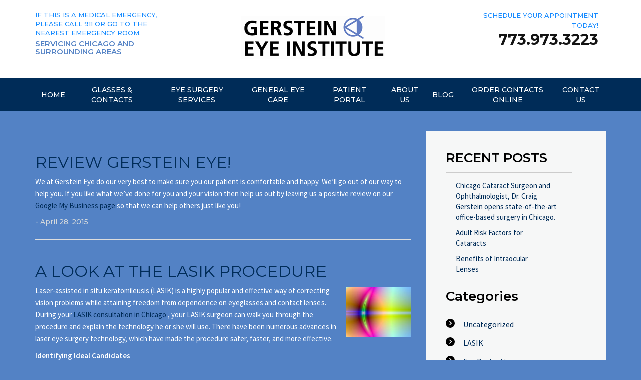

--- FILE ---
content_type: text/html; charset=UTF-8
request_url: https://www.gersteineye.com/blog/2015/04/
body_size: 34016
content:
<!DOCTYPE html>

<html lang="en-US" prefix="og: http://ogp.me/ns#">

<head>

	<meta charset="UTF-8"><script type="text/javascript">(window.NREUM||(NREUM={})).init={ajax:{deny_list:["bam.nr-data.net"]},feature_flags:["soft_nav"]};(window.NREUM||(NREUM={})).loader_config={licenseKey:"44d1003209",applicationID:"170984547",browserID:"170999372"};;/*! For license information please see nr-loader-rum-1.308.0.min.js.LICENSE.txt */
(()=>{var e,t,r={163:(e,t,r)=>{"use strict";r.d(t,{j:()=>E});var n=r(384),i=r(1741);var a=r(2555);r(860).K7.genericEvents;const s="experimental.resources",o="register",c=e=>{if(!e||"string"!=typeof e)return!1;try{document.createDocumentFragment().querySelector(e)}catch{return!1}return!0};var d=r(2614),u=r(944),l=r(8122);const f="[data-nr-mask]",g=e=>(0,l.a)(e,(()=>{const e={feature_flags:[],experimental:{allow_registered_children:!1,resources:!1},mask_selector:"*",block_selector:"[data-nr-block]",mask_input_options:{color:!1,date:!1,"datetime-local":!1,email:!1,month:!1,number:!1,range:!1,search:!1,tel:!1,text:!1,time:!1,url:!1,week:!1,textarea:!1,select:!1,password:!0}};return{ajax:{deny_list:void 0,block_internal:!0,enabled:!0,autoStart:!0},api:{get allow_registered_children(){return e.feature_flags.includes(o)||e.experimental.allow_registered_children},set allow_registered_children(t){e.experimental.allow_registered_children=t},duplicate_registered_data:!1},browser_consent_mode:{enabled:!1},distributed_tracing:{enabled:void 0,exclude_newrelic_header:void 0,cors_use_newrelic_header:void 0,cors_use_tracecontext_headers:void 0,allowed_origins:void 0},get feature_flags(){return e.feature_flags},set feature_flags(t){e.feature_flags=t},generic_events:{enabled:!0,autoStart:!0},harvest:{interval:30},jserrors:{enabled:!0,autoStart:!0},logging:{enabled:!0,autoStart:!0},metrics:{enabled:!0,autoStart:!0},obfuscate:void 0,page_action:{enabled:!0},page_view_event:{enabled:!0,autoStart:!0},page_view_timing:{enabled:!0,autoStart:!0},performance:{capture_marks:!1,capture_measures:!1,capture_detail:!0,resources:{get enabled(){return e.feature_flags.includes(s)||e.experimental.resources},set enabled(t){e.experimental.resources=t},asset_types:[],first_party_domains:[],ignore_newrelic:!0}},privacy:{cookies_enabled:!0},proxy:{assets:void 0,beacon:void 0},session:{expiresMs:d.wk,inactiveMs:d.BB},session_replay:{autoStart:!0,enabled:!1,preload:!1,sampling_rate:10,error_sampling_rate:100,collect_fonts:!1,inline_images:!1,fix_stylesheets:!0,mask_all_inputs:!0,get mask_text_selector(){return e.mask_selector},set mask_text_selector(t){c(t)?e.mask_selector="".concat(t,",").concat(f):""===t||null===t?e.mask_selector=f:(0,u.R)(5,t)},get block_class(){return"nr-block"},get ignore_class(){return"nr-ignore"},get mask_text_class(){return"nr-mask"},get block_selector(){return e.block_selector},set block_selector(t){c(t)?e.block_selector+=",".concat(t):""!==t&&(0,u.R)(6,t)},get mask_input_options(){return e.mask_input_options},set mask_input_options(t){t&&"object"==typeof t?e.mask_input_options={...t,password:!0}:(0,u.R)(7,t)}},session_trace:{enabled:!0,autoStart:!0},soft_navigations:{enabled:!0,autoStart:!0},spa:{enabled:!0,autoStart:!0},ssl:void 0,user_actions:{enabled:!0,elementAttributes:["id","className","tagName","type"]}}})());var p=r(6154),m=r(9324);let h=0;const v={buildEnv:m.F3,distMethod:m.Xs,version:m.xv,originTime:p.WN},b={consented:!1},y={appMetadata:{},get consented(){return this.session?.state?.consent||b.consented},set consented(e){b.consented=e},customTransaction:void 0,denyList:void 0,disabled:!1,harvester:void 0,isolatedBacklog:!1,isRecording:!1,loaderType:void 0,maxBytes:3e4,obfuscator:void 0,onerror:void 0,ptid:void 0,releaseIds:{},session:void 0,timeKeeper:void 0,registeredEntities:[],jsAttributesMetadata:{bytes:0},get harvestCount(){return++h}},_=e=>{const t=(0,l.a)(e,y),r=Object.keys(v).reduce((e,t)=>(e[t]={value:v[t],writable:!1,configurable:!0,enumerable:!0},e),{});return Object.defineProperties(t,r)};var w=r(5701);const x=e=>{const t=e.startsWith("http");e+="/",r.p=t?e:"https://"+e};var R=r(7836),k=r(3241);const A={accountID:void 0,trustKey:void 0,agentID:void 0,licenseKey:void 0,applicationID:void 0,xpid:void 0},S=e=>(0,l.a)(e,A),T=new Set;function E(e,t={},r,s){let{init:o,info:c,loader_config:d,runtime:u={},exposed:l=!0}=t;if(!c){const e=(0,n.pV)();o=e.init,c=e.info,d=e.loader_config}e.init=g(o||{}),e.loader_config=S(d||{}),c.jsAttributes??={},p.bv&&(c.jsAttributes.isWorker=!0),e.info=(0,a.D)(c);const f=e.init,m=[c.beacon,c.errorBeacon];T.has(e.agentIdentifier)||(f.proxy.assets&&(x(f.proxy.assets),m.push(f.proxy.assets)),f.proxy.beacon&&m.push(f.proxy.beacon),e.beacons=[...m],function(e){const t=(0,n.pV)();Object.getOwnPropertyNames(i.W.prototype).forEach(r=>{const n=i.W.prototype[r];if("function"!=typeof n||"constructor"===n)return;let a=t[r];e[r]&&!1!==e.exposed&&"micro-agent"!==e.runtime?.loaderType&&(t[r]=(...t)=>{const n=e[r](...t);return a?a(...t):n})})}(e),(0,n.US)("activatedFeatures",w.B)),u.denyList=[...f.ajax.deny_list||[],...f.ajax.block_internal?m:[]],u.ptid=e.agentIdentifier,u.loaderType=r,e.runtime=_(u),T.has(e.agentIdentifier)||(e.ee=R.ee.get(e.agentIdentifier),e.exposed=l,(0,k.W)({agentIdentifier:e.agentIdentifier,drained:!!w.B?.[e.agentIdentifier],type:"lifecycle",name:"initialize",feature:void 0,data:e.config})),T.add(e.agentIdentifier)}},384:(e,t,r)=>{"use strict";r.d(t,{NT:()=>s,US:()=>u,Zm:()=>o,bQ:()=>d,dV:()=>c,pV:()=>l});var n=r(6154),i=r(1863),a=r(1910);const s={beacon:"bam.nr-data.net",errorBeacon:"bam.nr-data.net"};function o(){return n.gm.NREUM||(n.gm.NREUM={}),void 0===n.gm.newrelic&&(n.gm.newrelic=n.gm.NREUM),n.gm.NREUM}function c(){let e=o();return e.o||(e.o={ST:n.gm.setTimeout,SI:n.gm.setImmediate||n.gm.setInterval,CT:n.gm.clearTimeout,XHR:n.gm.XMLHttpRequest,REQ:n.gm.Request,EV:n.gm.Event,PR:n.gm.Promise,MO:n.gm.MutationObserver,FETCH:n.gm.fetch,WS:n.gm.WebSocket},(0,a.i)(...Object.values(e.o))),e}function d(e,t){let r=o();r.initializedAgents??={},t.initializedAt={ms:(0,i.t)(),date:new Date},r.initializedAgents[e]=t}function u(e,t){o()[e]=t}function l(){return function(){let e=o();const t=e.info||{};e.info={beacon:s.beacon,errorBeacon:s.errorBeacon,...t}}(),function(){let e=o();const t=e.init||{};e.init={...t}}(),c(),function(){let e=o();const t=e.loader_config||{};e.loader_config={...t}}(),o()}},782:(e,t,r)=>{"use strict";r.d(t,{T:()=>n});const n=r(860).K7.pageViewTiming},860:(e,t,r)=>{"use strict";r.d(t,{$J:()=>u,K7:()=>c,P3:()=>d,XX:()=>i,Yy:()=>o,df:()=>a,qY:()=>n,v4:()=>s});const n="events",i="jserrors",a="browser/blobs",s="rum",o="browser/logs",c={ajax:"ajax",genericEvents:"generic_events",jserrors:i,logging:"logging",metrics:"metrics",pageAction:"page_action",pageViewEvent:"page_view_event",pageViewTiming:"page_view_timing",sessionReplay:"session_replay",sessionTrace:"session_trace",softNav:"soft_navigations",spa:"spa"},d={[c.pageViewEvent]:1,[c.pageViewTiming]:2,[c.metrics]:3,[c.jserrors]:4,[c.spa]:5,[c.ajax]:6,[c.sessionTrace]:7,[c.softNav]:8,[c.sessionReplay]:9,[c.logging]:10,[c.genericEvents]:11},u={[c.pageViewEvent]:s,[c.pageViewTiming]:n,[c.ajax]:n,[c.spa]:n,[c.softNav]:n,[c.metrics]:i,[c.jserrors]:i,[c.sessionTrace]:a,[c.sessionReplay]:a,[c.logging]:o,[c.genericEvents]:"ins"}},944:(e,t,r)=>{"use strict";r.d(t,{R:()=>i});var n=r(3241);function i(e,t){"function"==typeof console.debug&&(console.debug("New Relic Warning: https://github.com/newrelic/newrelic-browser-agent/blob/main/docs/warning-codes.md#".concat(e),t),(0,n.W)({agentIdentifier:null,drained:null,type:"data",name:"warn",feature:"warn",data:{code:e,secondary:t}}))}},1687:(e,t,r)=>{"use strict";r.d(t,{Ak:()=>d,Ze:()=>f,x3:()=>u});var n=r(3241),i=r(7836),a=r(3606),s=r(860),o=r(2646);const c={};function d(e,t){const r={staged:!1,priority:s.P3[t]||0};l(e),c[e].get(t)||c[e].set(t,r)}function u(e,t){e&&c[e]&&(c[e].get(t)&&c[e].delete(t),p(e,t,!1),c[e].size&&g(e))}function l(e){if(!e)throw new Error("agentIdentifier required");c[e]||(c[e]=new Map)}function f(e="",t="feature",r=!1){if(l(e),!e||!c[e].get(t)||r)return p(e,t);c[e].get(t).staged=!0,g(e)}function g(e){const t=Array.from(c[e]);t.every(([e,t])=>t.staged)&&(t.sort((e,t)=>e[1].priority-t[1].priority),t.forEach(([t])=>{c[e].delete(t),p(e,t)}))}function p(e,t,r=!0){const s=e?i.ee.get(e):i.ee,c=a.i.handlers;if(!s.aborted&&s.backlog&&c){if((0,n.W)({agentIdentifier:e,type:"lifecycle",name:"drain",feature:t}),r){const e=s.backlog[t],r=c[t];if(r){for(let t=0;e&&t<e.length;++t)m(e[t],r);Object.entries(r).forEach(([e,t])=>{Object.values(t||{}).forEach(t=>{t[0]?.on&&t[0]?.context()instanceof o.y&&t[0].on(e,t[1])})})}}s.isolatedBacklog||delete c[t],s.backlog[t]=null,s.emit("drain-"+t,[])}}function m(e,t){var r=e[1];Object.values(t[r]||{}).forEach(t=>{var r=e[0];if(t[0]===r){var n=t[1],i=e[3],a=e[2];n.apply(i,a)}})}},1738:(e,t,r)=>{"use strict";r.d(t,{U:()=>g,Y:()=>f});var n=r(3241),i=r(9908),a=r(1863),s=r(944),o=r(5701),c=r(3969),d=r(8362),u=r(860),l=r(4261);function f(e,t,r,a){const f=a||r;!f||f[e]&&f[e]!==d.d.prototype[e]||(f[e]=function(){(0,i.p)(c.xV,["API/"+e+"/called"],void 0,u.K7.metrics,r.ee),(0,n.W)({agentIdentifier:r.agentIdentifier,drained:!!o.B?.[r.agentIdentifier],type:"data",name:"api",feature:l.Pl+e,data:{}});try{return t.apply(this,arguments)}catch(e){(0,s.R)(23,e)}})}function g(e,t,r,n,s){const o=e.info;null===r?delete o.jsAttributes[t]:o.jsAttributes[t]=r,(s||null===r)&&(0,i.p)(l.Pl+n,[(0,a.t)(),t,r],void 0,"session",e.ee)}},1741:(e,t,r)=>{"use strict";r.d(t,{W:()=>a});var n=r(944),i=r(4261);class a{#e(e,...t){if(this[e]!==a.prototype[e])return this[e](...t);(0,n.R)(35,e)}addPageAction(e,t){return this.#e(i.hG,e,t)}register(e){return this.#e(i.eY,e)}recordCustomEvent(e,t){return this.#e(i.fF,e,t)}setPageViewName(e,t){return this.#e(i.Fw,e,t)}setCustomAttribute(e,t,r){return this.#e(i.cD,e,t,r)}noticeError(e,t){return this.#e(i.o5,e,t)}setUserId(e,t=!1){return this.#e(i.Dl,e,t)}setApplicationVersion(e){return this.#e(i.nb,e)}setErrorHandler(e){return this.#e(i.bt,e)}addRelease(e,t){return this.#e(i.k6,e,t)}log(e,t){return this.#e(i.$9,e,t)}start(){return this.#e(i.d3)}finished(e){return this.#e(i.BL,e)}recordReplay(){return this.#e(i.CH)}pauseReplay(){return this.#e(i.Tb)}addToTrace(e){return this.#e(i.U2,e)}setCurrentRouteName(e){return this.#e(i.PA,e)}interaction(e){return this.#e(i.dT,e)}wrapLogger(e,t,r){return this.#e(i.Wb,e,t,r)}measure(e,t){return this.#e(i.V1,e,t)}consent(e){return this.#e(i.Pv,e)}}},1863:(e,t,r)=>{"use strict";function n(){return Math.floor(performance.now())}r.d(t,{t:()=>n})},1910:(e,t,r)=>{"use strict";r.d(t,{i:()=>a});var n=r(944);const i=new Map;function a(...e){return e.every(e=>{if(i.has(e))return i.get(e);const t="function"==typeof e?e.toString():"",r=t.includes("[native code]"),a=t.includes("nrWrapper");return r||a||(0,n.R)(64,e?.name||t),i.set(e,r),r})}},2555:(e,t,r)=>{"use strict";r.d(t,{D:()=>o,f:()=>s});var n=r(384),i=r(8122);const a={beacon:n.NT.beacon,errorBeacon:n.NT.errorBeacon,licenseKey:void 0,applicationID:void 0,sa:void 0,queueTime:void 0,applicationTime:void 0,ttGuid:void 0,user:void 0,account:void 0,product:void 0,extra:void 0,jsAttributes:{},userAttributes:void 0,atts:void 0,transactionName:void 0,tNamePlain:void 0};function s(e){try{return!!e.licenseKey&&!!e.errorBeacon&&!!e.applicationID}catch(e){return!1}}const o=e=>(0,i.a)(e,a)},2614:(e,t,r)=>{"use strict";r.d(t,{BB:()=>s,H3:()=>n,g:()=>d,iL:()=>c,tS:()=>o,uh:()=>i,wk:()=>a});const n="NRBA",i="SESSION",a=144e5,s=18e5,o={STARTED:"session-started",PAUSE:"session-pause",RESET:"session-reset",RESUME:"session-resume",UPDATE:"session-update"},c={SAME_TAB:"same-tab",CROSS_TAB:"cross-tab"},d={OFF:0,FULL:1,ERROR:2}},2646:(e,t,r)=>{"use strict";r.d(t,{y:()=>n});class n{constructor(e){this.contextId=e}}},2843:(e,t,r)=>{"use strict";r.d(t,{G:()=>a,u:()=>i});var n=r(3878);function i(e,t=!1,r,i){(0,n.DD)("visibilitychange",function(){if(t)return void("hidden"===document.visibilityState&&e());e(document.visibilityState)},r,i)}function a(e,t,r){(0,n.sp)("pagehide",e,t,r)}},3241:(e,t,r)=>{"use strict";r.d(t,{W:()=>a});var n=r(6154);const i="newrelic";function a(e={}){try{n.gm.dispatchEvent(new CustomEvent(i,{detail:e}))}catch(e){}}},3606:(e,t,r)=>{"use strict";r.d(t,{i:()=>a});var n=r(9908);a.on=s;var i=a.handlers={};function a(e,t,r,a){s(a||n.d,i,e,t,r)}function s(e,t,r,i,a){a||(a="feature"),e||(e=n.d);var s=t[a]=t[a]||{};(s[r]=s[r]||[]).push([e,i])}},3878:(e,t,r)=>{"use strict";function n(e,t){return{capture:e,passive:!1,signal:t}}function i(e,t,r=!1,i){window.addEventListener(e,t,n(r,i))}function a(e,t,r=!1,i){document.addEventListener(e,t,n(r,i))}r.d(t,{DD:()=>a,jT:()=>n,sp:()=>i})},3969:(e,t,r)=>{"use strict";r.d(t,{TZ:()=>n,XG:()=>o,rs:()=>i,xV:()=>s,z_:()=>a});const n=r(860).K7.metrics,i="sm",a="cm",s="storeSupportabilityMetrics",o="storeEventMetrics"},4234:(e,t,r)=>{"use strict";r.d(t,{W:()=>a});var n=r(7836),i=r(1687);class a{constructor(e,t){this.agentIdentifier=e,this.ee=n.ee.get(e),this.featureName=t,this.blocked=!1}deregisterDrain(){(0,i.x3)(this.agentIdentifier,this.featureName)}}},4261:(e,t,r)=>{"use strict";r.d(t,{$9:()=>d,BL:()=>o,CH:()=>g,Dl:()=>_,Fw:()=>y,PA:()=>h,Pl:()=>n,Pv:()=>k,Tb:()=>l,U2:()=>a,V1:()=>R,Wb:()=>x,bt:()=>b,cD:()=>v,d3:()=>w,dT:()=>c,eY:()=>p,fF:()=>f,hG:()=>i,k6:()=>s,nb:()=>m,o5:()=>u});const n="api-",i="addPageAction",a="addToTrace",s="addRelease",o="finished",c="interaction",d="log",u="noticeError",l="pauseReplay",f="recordCustomEvent",g="recordReplay",p="register",m="setApplicationVersion",h="setCurrentRouteName",v="setCustomAttribute",b="setErrorHandler",y="setPageViewName",_="setUserId",w="start",x="wrapLogger",R="measure",k="consent"},5289:(e,t,r)=>{"use strict";r.d(t,{GG:()=>s,Qr:()=>c,sB:()=>o});var n=r(3878),i=r(6389);function a(){return"undefined"==typeof document||"complete"===document.readyState}function s(e,t){if(a())return e();const r=(0,i.J)(e),s=setInterval(()=>{a()&&(clearInterval(s),r())},500);(0,n.sp)("load",r,t)}function o(e){if(a())return e();(0,n.DD)("DOMContentLoaded",e)}function c(e){if(a())return e();(0,n.sp)("popstate",e)}},5607:(e,t,r)=>{"use strict";r.d(t,{W:()=>n});const n=(0,r(9566).bz)()},5701:(e,t,r)=>{"use strict";r.d(t,{B:()=>a,t:()=>s});var n=r(3241);const i=new Set,a={};function s(e,t){const r=t.agentIdentifier;a[r]??={},e&&"object"==typeof e&&(i.has(r)||(t.ee.emit("rumresp",[e]),a[r]=e,i.add(r),(0,n.W)({agentIdentifier:r,loaded:!0,drained:!0,type:"lifecycle",name:"load",feature:void 0,data:e})))}},6154:(e,t,r)=>{"use strict";r.d(t,{OF:()=>c,RI:()=>i,WN:()=>u,bv:()=>a,eN:()=>l,gm:()=>s,mw:()=>o,sb:()=>d});var n=r(1863);const i="undefined"!=typeof window&&!!window.document,a="undefined"!=typeof WorkerGlobalScope&&("undefined"!=typeof self&&self instanceof WorkerGlobalScope&&self.navigator instanceof WorkerNavigator||"undefined"!=typeof globalThis&&globalThis instanceof WorkerGlobalScope&&globalThis.navigator instanceof WorkerNavigator),s=i?window:"undefined"!=typeof WorkerGlobalScope&&("undefined"!=typeof self&&self instanceof WorkerGlobalScope&&self||"undefined"!=typeof globalThis&&globalThis instanceof WorkerGlobalScope&&globalThis),o=Boolean("hidden"===s?.document?.visibilityState),c=/iPad|iPhone|iPod/.test(s.navigator?.userAgent),d=c&&"undefined"==typeof SharedWorker,u=((()=>{const e=s.navigator?.userAgent?.match(/Firefox[/\s](\d+\.\d+)/);Array.isArray(e)&&e.length>=2&&e[1]})(),Date.now()-(0,n.t)()),l=()=>"undefined"!=typeof PerformanceNavigationTiming&&s?.performance?.getEntriesByType("navigation")?.[0]?.responseStart},6389:(e,t,r)=>{"use strict";function n(e,t=500,r={}){const n=r?.leading||!1;let i;return(...r)=>{n&&void 0===i&&(e.apply(this,r),i=setTimeout(()=>{i=clearTimeout(i)},t)),n||(clearTimeout(i),i=setTimeout(()=>{e.apply(this,r)},t))}}function i(e){let t=!1;return(...r)=>{t||(t=!0,e.apply(this,r))}}r.d(t,{J:()=>i,s:()=>n})},6630:(e,t,r)=>{"use strict";r.d(t,{T:()=>n});const n=r(860).K7.pageViewEvent},7699:(e,t,r)=>{"use strict";r.d(t,{It:()=>a,KC:()=>o,No:()=>i,qh:()=>s});var n=r(860);const i=16e3,a=1e6,s="SESSION_ERROR",o={[n.K7.logging]:!0,[n.K7.genericEvents]:!1,[n.K7.jserrors]:!1,[n.K7.ajax]:!1}},7836:(e,t,r)=>{"use strict";r.d(t,{P:()=>o,ee:()=>c});var n=r(384),i=r(8990),a=r(2646),s=r(5607);const o="nr@context:".concat(s.W),c=function e(t,r){var n={},s={},u={},l=!1;try{l=16===r.length&&d.initializedAgents?.[r]?.runtime.isolatedBacklog}catch(e){}var f={on:p,addEventListener:p,removeEventListener:function(e,t){var r=n[e];if(!r)return;for(var i=0;i<r.length;i++)r[i]===t&&r.splice(i,1)},emit:function(e,r,n,i,a){!1!==a&&(a=!0);if(c.aborted&&!i)return;t&&a&&t.emit(e,r,n);var o=g(n);m(e).forEach(e=>{e.apply(o,r)});var d=v()[s[e]];d&&d.push([f,e,r,o]);return o},get:h,listeners:m,context:g,buffer:function(e,t){const r=v();if(t=t||"feature",f.aborted)return;Object.entries(e||{}).forEach(([e,n])=>{s[n]=t,t in r||(r[t]=[])})},abort:function(){f._aborted=!0,Object.keys(f.backlog).forEach(e=>{delete f.backlog[e]})},isBuffering:function(e){return!!v()[s[e]]},debugId:r,backlog:l?{}:t&&"object"==typeof t.backlog?t.backlog:{},isolatedBacklog:l};return Object.defineProperty(f,"aborted",{get:()=>{let e=f._aborted||!1;return e||(t&&(e=t.aborted),e)}}),f;function g(e){return e&&e instanceof a.y?e:e?(0,i.I)(e,o,()=>new a.y(o)):new a.y(o)}function p(e,t){n[e]=m(e).concat(t)}function m(e){return n[e]||[]}function h(t){return u[t]=u[t]||e(f,t)}function v(){return f.backlog}}(void 0,"globalEE"),d=(0,n.Zm)();d.ee||(d.ee=c)},8122:(e,t,r)=>{"use strict";r.d(t,{a:()=>i});var n=r(944);function i(e,t){try{if(!e||"object"!=typeof e)return(0,n.R)(3);if(!t||"object"!=typeof t)return(0,n.R)(4);const r=Object.create(Object.getPrototypeOf(t),Object.getOwnPropertyDescriptors(t)),a=0===Object.keys(r).length?e:r;for(let s in a)if(void 0!==e[s])try{if(null===e[s]){r[s]=null;continue}Array.isArray(e[s])&&Array.isArray(t[s])?r[s]=Array.from(new Set([...e[s],...t[s]])):"object"==typeof e[s]&&"object"==typeof t[s]?r[s]=i(e[s],t[s]):r[s]=e[s]}catch(e){r[s]||(0,n.R)(1,e)}return r}catch(e){(0,n.R)(2,e)}}},8362:(e,t,r)=>{"use strict";r.d(t,{d:()=>a});var n=r(9566),i=r(1741);class a extends i.W{agentIdentifier=(0,n.LA)(16)}},8374:(e,t,r)=>{r.nc=(()=>{try{return document?.currentScript?.nonce}catch(e){}return""})()},8990:(e,t,r)=>{"use strict";r.d(t,{I:()=>i});var n=Object.prototype.hasOwnProperty;function i(e,t,r){if(n.call(e,t))return e[t];var i=r();if(Object.defineProperty&&Object.keys)try{return Object.defineProperty(e,t,{value:i,writable:!0,enumerable:!1}),i}catch(e){}return e[t]=i,i}},9324:(e,t,r)=>{"use strict";r.d(t,{F3:()=>i,Xs:()=>a,xv:()=>n});const n="1.308.0",i="PROD",a="CDN"},9566:(e,t,r)=>{"use strict";r.d(t,{LA:()=>o,bz:()=>s});var n=r(6154);const i="xxxxxxxx-xxxx-4xxx-yxxx-xxxxxxxxxxxx";function a(e,t){return e?15&e[t]:16*Math.random()|0}function s(){const e=n.gm?.crypto||n.gm?.msCrypto;let t,r=0;return e&&e.getRandomValues&&(t=e.getRandomValues(new Uint8Array(30))),i.split("").map(e=>"x"===e?a(t,r++).toString(16):"y"===e?(3&a()|8).toString(16):e).join("")}function o(e){const t=n.gm?.crypto||n.gm?.msCrypto;let r,i=0;t&&t.getRandomValues&&(r=t.getRandomValues(new Uint8Array(e)));const s=[];for(var o=0;o<e;o++)s.push(a(r,i++).toString(16));return s.join("")}},9908:(e,t,r)=>{"use strict";r.d(t,{d:()=>n,p:()=>i});var n=r(7836).ee.get("handle");function i(e,t,r,i,a){a?(a.buffer([e],i),a.emit(e,t,r)):(n.buffer([e],i),n.emit(e,t,r))}}},n={};function i(e){var t=n[e];if(void 0!==t)return t.exports;var a=n[e]={exports:{}};return r[e](a,a.exports,i),a.exports}i.m=r,i.d=(e,t)=>{for(var r in t)i.o(t,r)&&!i.o(e,r)&&Object.defineProperty(e,r,{enumerable:!0,get:t[r]})},i.f={},i.e=e=>Promise.all(Object.keys(i.f).reduce((t,r)=>(i.f[r](e,t),t),[])),i.u=e=>"nr-rum-1.308.0.min.js",i.o=(e,t)=>Object.prototype.hasOwnProperty.call(e,t),e={},t="NRBA-1.308.0.PROD:",i.l=(r,n,a,s)=>{if(e[r])e[r].push(n);else{var o,c;if(void 0!==a)for(var d=document.getElementsByTagName("script"),u=0;u<d.length;u++){var l=d[u];if(l.getAttribute("src")==r||l.getAttribute("data-webpack")==t+a){o=l;break}}if(!o){c=!0;var f={296:"sha512-+MIMDsOcckGXa1EdWHqFNv7P+JUkd5kQwCBr3KE6uCvnsBNUrdSt4a/3/L4j4TxtnaMNjHpza2/erNQbpacJQA=="};(o=document.createElement("script")).charset="utf-8",i.nc&&o.setAttribute("nonce",i.nc),o.setAttribute("data-webpack",t+a),o.src=r,0!==o.src.indexOf(window.location.origin+"/")&&(o.crossOrigin="anonymous"),f[s]&&(o.integrity=f[s])}e[r]=[n];var g=(t,n)=>{o.onerror=o.onload=null,clearTimeout(p);var i=e[r];if(delete e[r],o.parentNode&&o.parentNode.removeChild(o),i&&i.forEach(e=>e(n)),t)return t(n)},p=setTimeout(g.bind(null,void 0,{type:"timeout",target:o}),12e4);o.onerror=g.bind(null,o.onerror),o.onload=g.bind(null,o.onload),c&&document.head.appendChild(o)}},i.r=e=>{"undefined"!=typeof Symbol&&Symbol.toStringTag&&Object.defineProperty(e,Symbol.toStringTag,{value:"Module"}),Object.defineProperty(e,"__esModule",{value:!0})},i.p="https://js-agent.newrelic.com/",(()=>{var e={374:0,840:0};i.f.j=(t,r)=>{var n=i.o(e,t)?e[t]:void 0;if(0!==n)if(n)r.push(n[2]);else{var a=new Promise((r,i)=>n=e[t]=[r,i]);r.push(n[2]=a);var s=i.p+i.u(t),o=new Error;i.l(s,r=>{if(i.o(e,t)&&(0!==(n=e[t])&&(e[t]=void 0),n)){var a=r&&("load"===r.type?"missing":r.type),s=r&&r.target&&r.target.src;o.message="Loading chunk "+t+" failed: ("+a+": "+s+")",o.name="ChunkLoadError",o.type=a,o.request=s,n[1](o)}},"chunk-"+t,t)}};var t=(t,r)=>{var n,a,[s,o,c]=r,d=0;if(s.some(t=>0!==e[t])){for(n in o)i.o(o,n)&&(i.m[n]=o[n]);if(c)c(i)}for(t&&t(r);d<s.length;d++)a=s[d],i.o(e,a)&&e[a]&&e[a][0](),e[a]=0},r=self["webpackChunk:NRBA-1.308.0.PROD"]=self["webpackChunk:NRBA-1.308.0.PROD"]||[];r.forEach(t.bind(null,0)),r.push=t.bind(null,r.push.bind(r))})(),(()=>{"use strict";i(8374);var e=i(8362),t=i(860);const r=Object.values(t.K7);var n=i(163);var a=i(9908),s=i(1863),o=i(4261),c=i(1738);var d=i(1687),u=i(4234),l=i(5289),f=i(6154),g=i(944),p=i(384);const m=e=>f.RI&&!0===e?.privacy.cookies_enabled;function h(e){return!!(0,p.dV)().o.MO&&m(e)&&!0===e?.session_trace.enabled}var v=i(6389),b=i(7699);class y extends u.W{constructor(e,t){super(e.agentIdentifier,t),this.agentRef=e,this.abortHandler=void 0,this.featAggregate=void 0,this.loadedSuccessfully=void 0,this.onAggregateImported=new Promise(e=>{this.loadedSuccessfully=e}),this.deferred=Promise.resolve(),!1===e.init[this.featureName].autoStart?this.deferred=new Promise((t,r)=>{this.ee.on("manual-start-all",(0,v.J)(()=>{(0,d.Ak)(e.agentIdentifier,this.featureName),t()}))}):(0,d.Ak)(e.agentIdentifier,t)}importAggregator(e,t,r={}){if(this.featAggregate)return;const n=async()=>{let n;await this.deferred;try{if(m(e.init)){const{setupAgentSession:t}=await i.e(296).then(i.bind(i,3305));n=t(e)}}catch(e){(0,g.R)(20,e),this.ee.emit("internal-error",[e]),(0,a.p)(b.qh,[e],void 0,this.featureName,this.ee)}try{if(!this.#t(this.featureName,n,e.init))return(0,d.Ze)(this.agentIdentifier,this.featureName),void this.loadedSuccessfully(!1);const{Aggregate:i}=await t();this.featAggregate=new i(e,r),e.runtime.harvester.initializedAggregates.push(this.featAggregate),this.loadedSuccessfully(!0)}catch(e){(0,g.R)(34,e),this.abortHandler?.(),(0,d.Ze)(this.agentIdentifier,this.featureName,!0),this.loadedSuccessfully(!1),this.ee&&this.ee.abort()}};f.RI?(0,l.GG)(()=>n(),!0):n()}#t(e,r,n){if(this.blocked)return!1;switch(e){case t.K7.sessionReplay:return h(n)&&!!r;case t.K7.sessionTrace:return!!r;default:return!0}}}var _=i(6630),w=i(2614),x=i(3241);class R extends y{static featureName=_.T;constructor(e){var t;super(e,_.T),this.setupInspectionEvents(e.agentIdentifier),t=e,(0,c.Y)(o.Fw,function(e,r){"string"==typeof e&&("/"!==e.charAt(0)&&(e="/"+e),t.runtime.customTransaction=(r||"http://custom.transaction")+e,(0,a.p)(o.Pl+o.Fw,[(0,s.t)()],void 0,void 0,t.ee))},t),this.importAggregator(e,()=>i.e(296).then(i.bind(i,3943)))}setupInspectionEvents(e){const t=(t,r)=>{t&&(0,x.W)({agentIdentifier:e,timeStamp:t.timeStamp,loaded:"complete"===t.target.readyState,type:"window",name:r,data:t.target.location+""})};(0,l.sB)(e=>{t(e,"DOMContentLoaded")}),(0,l.GG)(e=>{t(e,"load")}),(0,l.Qr)(e=>{t(e,"navigate")}),this.ee.on(w.tS.UPDATE,(t,r)=>{(0,x.W)({agentIdentifier:e,type:"lifecycle",name:"session",data:r})})}}class k extends e.d{constructor(e){var t;(super(),f.gm)?(this.features={},(0,p.bQ)(this.agentIdentifier,this),this.desiredFeatures=new Set(e.features||[]),this.desiredFeatures.add(R),(0,n.j)(this,e,e.loaderType||"agent"),t=this,(0,c.Y)(o.cD,function(e,r,n=!1){if("string"==typeof e){if(["string","number","boolean"].includes(typeof r)||null===r)return(0,c.U)(t,e,r,o.cD,n);(0,g.R)(40,typeof r)}else(0,g.R)(39,typeof e)},t),function(e){(0,c.Y)(o.Dl,function(t,r=!1){if("string"!=typeof t&&null!==t)return void(0,g.R)(41,typeof t);const n=e.info.jsAttributes["enduser.id"];r&&null!=n&&n!==t?(0,a.p)(o.Pl+"setUserIdAndResetSession",[t],void 0,"session",e.ee):(0,c.U)(e,"enduser.id",t,o.Dl,!0)},e)}(this),function(e){(0,c.Y)(o.nb,function(t){if("string"==typeof t||null===t)return(0,c.U)(e,"application.version",t,o.nb,!1);(0,g.R)(42,typeof t)},e)}(this),function(e){(0,c.Y)(o.d3,function(){e.ee.emit("manual-start-all")},e)}(this),function(e){(0,c.Y)(o.Pv,function(t=!0){if("boolean"==typeof t){if((0,a.p)(o.Pl+o.Pv,[t],void 0,"session",e.ee),e.runtime.consented=t,t){const t=e.features.page_view_event;t.onAggregateImported.then(e=>{const r=t.featAggregate;e&&!r.sentRum&&r.sendRum()})}}else(0,g.R)(65,typeof t)},e)}(this),this.run()):(0,g.R)(21)}get config(){return{info:this.info,init:this.init,loader_config:this.loader_config,runtime:this.runtime}}get api(){return this}run(){try{const e=function(e){const t={};return r.forEach(r=>{t[r]=!!e[r]?.enabled}),t}(this.init),n=[...this.desiredFeatures];n.sort((e,r)=>t.P3[e.featureName]-t.P3[r.featureName]),n.forEach(r=>{if(!e[r.featureName]&&r.featureName!==t.K7.pageViewEvent)return;if(r.featureName===t.K7.spa)return void(0,g.R)(67);const n=function(e){switch(e){case t.K7.ajax:return[t.K7.jserrors];case t.K7.sessionTrace:return[t.K7.ajax,t.K7.pageViewEvent];case t.K7.sessionReplay:return[t.K7.sessionTrace];case t.K7.pageViewTiming:return[t.K7.pageViewEvent];default:return[]}}(r.featureName).filter(e=>!(e in this.features));n.length>0&&(0,g.R)(36,{targetFeature:r.featureName,missingDependencies:n}),this.features[r.featureName]=new r(this)})}catch(e){(0,g.R)(22,e);for(const e in this.features)this.features[e].abortHandler?.();const t=(0,p.Zm)();delete t.initializedAgents[this.agentIdentifier]?.features,delete this.sharedAggregator;return t.ee.get(this.agentIdentifier).abort(),!1}}}var A=i(2843),S=i(782);class T extends y{static featureName=S.T;constructor(e){super(e,S.T),f.RI&&((0,A.u)(()=>(0,a.p)("docHidden",[(0,s.t)()],void 0,S.T,this.ee),!0),(0,A.G)(()=>(0,a.p)("winPagehide",[(0,s.t)()],void 0,S.T,this.ee)),this.importAggregator(e,()=>i.e(296).then(i.bind(i,2117))))}}var E=i(3969);class I extends y{static featureName=E.TZ;constructor(e){super(e,E.TZ),f.RI&&document.addEventListener("securitypolicyviolation",e=>{(0,a.p)(E.xV,["Generic/CSPViolation/Detected"],void 0,this.featureName,this.ee)}),this.importAggregator(e,()=>i.e(296).then(i.bind(i,9623)))}}new k({features:[R,T,I],loaderType:"lite"})})()})();</script>

	<meta name="viewport" content="width=device-width, initial-scale=1.0">

	<script type="text/javascript">

		var templateUrl = 'https://www.gersteineye.com/wp-content/themes/Riviera';

	</script>



	


	<title>April 2015 | Gerstein Eye Institute</title>
<script type="text/javascript">var rl_siteid = "014a9055-5d78-45b0-add7-9e37c923e936";</script> <script type="text/javascript" src="//cdn.rlets.com/capture_static/mms/mms.js" async="async"></script><meta name='robots' content='max-image-preview:large' />

<!-- This site is optimized with the Yoast SEO plugin v7.0.3 - https://yoast.com/wordpress/plugins/seo/ -->
<meta name="robots" content="noindex,follow"/>
<meta property="og:locale" content="en_US" />
<meta property="og:type" content="object" />
<meta property="og:title" content="April 2015 | Gerstein Eye Institute" />
<meta property="og:url" content="https://www.gersteineye.com/blog/2015/04/" />
<meta property="og:site_name" content="Gerstein Eye Institute" />
<meta name="twitter:card" content="summary_large_image" />
<meta name="twitter:title" content="April 2015 | Gerstein Eye Institute" />
<script type='application/ld+json'>{"@context":"https:\/\/schema.org","@type":"Organization","url":"https:\/\/www.gersteineye.com\/","sameAs":["https:\/\/www.facebook.com\/gersteineyeinstitute\/","https:\/\/www.instagram.com\/gersteineyeinstitute\/","https:\/\/www.linkedin.com\/company\/gerstein-eye-institute","http:\/\/www.youtube.com\/@GersteinEyeInstituteChicago"],"@id":"#organization","name":"Gerstein Eye Institute","logo":"https:\/\/www.gersteineye.com\/wp-content\/uploads\/2020\/12\/gerstein-eye-institute-logo.png"}</script>
<!-- / Yoast SEO plugin. -->

<link rel='dns-prefetch' href='//www.gersteineye.com' />
<link rel='dns-prefetch' href='//fonts.googleapis.com' />
<link rel='dns-prefetch' href='//s.w.org' />
		<script type="text/javascript">
			window._wpemojiSettings = {"baseUrl":"https:\/\/s.w.org\/images\/core\/emoji\/13.1.0\/72x72\/","ext":".png","svgUrl":"https:\/\/s.w.org\/images\/core\/emoji\/13.1.0\/svg\/","svgExt":".svg","source":{"concatemoji":"https:\/\/www.gersteineye.com\/wp\/wp-includes\/js\/wp-emoji-release.min.js?ver=5.8.4"}};
			!function(e,a,t){var n,r,o,i=a.createElement("canvas"),p=i.getContext&&i.getContext("2d");function s(e,t){var a=String.fromCharCode;p.clearRect(0,0,i.width,i.height),p.fillText(a.apply(this,e),0,0);e=i.toDataURL();return p.clearRect(0,0,i.width,i.height),p.fillText(a.apply(this,t),0,0),e===i.toDataURL()}function c(e){var t=a.createElement("script");t.src=e,t.defer=t.type="text/javascript",a.getElementsByTagName("head")[0].appendChild(t)}for(o=Array("flag","emoji"),t.supports={everything:!0,everythingExceptFlag:!0},r=0;r<o.length;r++)t.supports[o[r]]=function(e){if(!p||!p.fillText)return!1;switch(p.textBaseline="top",p.font="600 32px Arial",e){case"flag":return s([127987,65039,8205,9895,65039],[127987,65039,8203,9895,65039])?!1:!s([55356,56826,55356,56819],[55356,56826,8203,55356,56819])&&!s([55356,57332,56128,56423,56128,56418,56128,56421,56128,56430,56128,56423,56128,56447],[55356,57332,8203,56128,56423,8203,56128,56418,8203,56128,56421,8203,56128,56430,8203,56128,56423,8203,56128,56447]);case"emoji":return!s([10084,65039,8205,55357,56613],[10084,65039,8203,55357,56613])}return!1}(o[r]),t.supports.everything=t.supports.everything&&t.supports[o[r]],"flag"!==o[r]&&(t.supports.everythingExceptFlag=t.supports.everythingExceptFlag&&t.supports[o[r]]);t.supports.everythingExceptFlag=t.supports.everythingExceptFlag&&!t.supports.flag,t.DOMReady=!1,t.readyCallback=function(){t.DOMReady=!0},t.supports.everything||(n=function(){t.readyCallback()},a.addEventListener?(a.addEventListener("DOMContentLoaded",n,!1),e.addEventListener("load",n,!1)):(e.attachEvent("onload",n),a.attachEvent("onreadystatechange",function(){"complete"===a.readyState&&t.readyCallback()})),(n=t.source||{}).concatemoji?c(n.concatemoji):n.wpemoji&&n.twemoji&&(c(n.twemoji),c(n.wpemoji)))}(window,document,window._wpemojiSettings);
		</script>
		<style type="text/css">
img.wp-smiley,
img.emoji {
	display: inline !important;
	border: none !important;
	box-shadow: none !important;
	height: 1em !important;
	width: 1em !important;
	margin: 0 .07em !important;
	vertical-align: -0.1em !important;
	background: none !important;
	padding: 0 !important;
}
</style>
	<link rel='stylesheet' id='wp-block-library-css'  href='https://www.gersteineye.com/wp/wp-includes/css/dist/block-library/style.min.css?ver=5.8.4' type='text/css' media='all' />
<link rel='stylesheet' id='easy_testimonial_style-css'  href='https://www.gersteineye.com/wp-content/plugins/easy-testimonials/include/assets/css/style.css?ver=5.8.4' type='text/css' media='all' />
<link rel='stylesheet' id='easy_testimonials_pro_style-css'  href='https://www.gersteineye.com/wp-content/plugins/easy-testimonials-pro/include/assets/css/easy_testimonials_pro.css?ver=5.8.4' type='text/css' media='all' />
<style id='easy_testimonials_pro_style-inline-css' type='text/css'>
.easy_t_single_testimonial .testimonial-body, .easy_t_single_testimonial blockquote.easy_testimonial {  } .easy_t_single_testimonial .easy_t_star_filled, .easy_t_single_testimonial .dashicons-star-filled {  } .easy_t_single_testimonial .easy_t_ratings {  } .easy_t_single_testimonial .date {  } .easy_t_single_testimonial .testimonial-position {  } .easy_t_single_testimonial .testimonial-client {  } .easy_t_single_testimonial .testimonial-other {  } 
</style>
<link rel='stylesheet' id='easy_testimonials_pro_style_new-css'  href='https://www.gersteineye.com/wp-content/plugins/easy-testimonials-pro/include/assets/css/easy_testimonials_pro_new.css?ver=5.8.4' type='text/css' media='all' />
<link rel='stylesheet' id='easy_testimonials_pro_style_ioni-css'  href='https://www.gersteineye.com/wp-content/plugins/easy-testimonials-pro/include/assets/css/ionicons.min.css?ver=5.8.4' type='text/css' media='all' />
<link rel='stylesheet' id='easy_testimonials_pro_style_new_responsive-css'  href='https://www.gersteineye.com/wp-content/plugins/easy-testimonials-pro/include/assets/css/responsive.css?ver=5.8.4' type='text/css' media='all' />
<link rel='stylesheet' id='easy_testimonial_rateit_style-css'  href='https://www.gersteineye.com/wp-content/plugins/easy-testimonials-pro/include/assets/css/rateit.css?ver=5.8.4' type='text/css' media='all' />
<link rel='stylesheet' id='bootstrap-css'  href='https://www.gersteineye.com/wp-content/themes/Riviera/css/bootstrap.min.css?ver=5.8.4' type='text/css' media='all' />
<link rel='stylesheet' id='fontawesome-css'  href='https://www.gersteineye.com/wp-content/themes/Riviera/css/font-awesome.min.css?ver=5.8.4' type='text/css' media='all' />
<link rel='stylesheet' id='carousel-css'  href='https://www.gersteineye.com/wp-content/themes/Riviera/css/owl.carousel.min.css?ver=5.8.4' type='text/css' media='all' />
<link rel='stylesheet' id='default-css'  href='https://www.gersteineye.com/wp-content/themes/Riviera/css/owl.theme.default.min.css?ver=5.8.4' type='text/css' media='all' />
<link rel='stylesheet' id='animate-css'  href='https://www.gersteineye.com/wp-content/themes/Riviera/css/animate.min.css?ver=5.8.4' type='text/css' media='all' />
<link rel='stylesheet' id='font-lato-css'  href='https://fonts.googleapis.com/css?family=Lato%3A100%2C100i%2C300%2C300i%2C400%2C400i%2C700%2C700i%2C900%2C900i&#038;ver=5.8.4' type='text/css' media='all' />
<link rel='stylesheet' id='font-Montserrat-css'  href='https://fonts.googleapis.com/css?family=Montserrat%3A300%2C300i%2C400%2C400i%2C500%2C500i%2C600%2C600i%2C700%2C700i%2C800%2C800i&#038;ver=5.8.4' type='text/css' media='all' />
<link rel='stylesheet' id='stellarnav-css'  href='https://www.gersteineye.com/wp-content/themes/Riviera/css/stellarnav.css?ver=5.8.4' type='text/css' media='all' />
<link rel='stylesheet' id='style-css'  href='https://www.gersteineye.com/wp-content/themes/Riviera/css/style.css?ver=5.8.4' type='text/css' media='all' />
<script type='text/javascript' src='https://www.gersteineye.com/wp/wp-includes/js/jquery/jquery.min.js?ver=3.6.0' id='jquery-core-js'></script>
<script type='text/javascript' src='https://www.gersteineye.com/wp/wp-includes/js/jquery/jquery-migrate.min.js?ver=3.3.2' id='jquery-migrate-js'></script>
<link rel="https://api.w.org/" href="https://www.gersteineye.com/wp-json/" /><link rel="EditURI" type="application/rsd+xml" title="RSD" href="https://www.gersteineye.com/wp/xmlrpc.php?rsd" />
<link rel="wlwmanifest" type="application/wlwmanifest+xml" href="https://www.gersteineye.com/wp/wp-includes/wlwmanifest.xml" /> 
<meta name="generator" content="WordPress 5.8.4" />
<style type="text/css" media="screen"></style><style type="text/css" media="screen">@media (max-width: 728px) {}</style><style type="text/css" media="screen">@media (max-width: 320px) {}</style><meta name="generator" content="Powered by Slider Revolution 6.6.5 - responsive, Mobile-Friendly Slider Plugin for WordPress with comfortable drag and drop interface." />
<script>function setREVStartSize(e){
			//window.requestAnimationFrame(function() {
				window.RSIW = window.RSIW===undefined ? window.innerWidth : window.RSIW;
				window.RSIH = window.RSIH===undefined ? window.innerHeight : window.RSIH;
				try {
					var pw = document.getElementById(e.c).parentNode.offsetWidth,
						newh;
					pw = pw===0 || isNaN(pw) || (e.l=="fullwidth" || e.layout=="fullwidth") ? window.RSIW : pw;
					e.tabw = e.tabw===undefined ? 0 : parseInt(e.tabw);
					e.thumbw = e.thumbw===undefined ? 0 : parseInt(e.thumbw);
					e.tabh = e.tabh===undefined ? 0 : parseInt(e.tabh);
					e.thumbh = e.thumbh===undefined ? 0 : parseInt(e.thumbh);
					e.tabhide = e.tabhide===undefined ? 0 : parseInt(e.tabhide);
					e.thumbhide = e.thumbhide===undefined ? 0 : parseInt(e.thumbhide);
					e.mh = e.mh===undefined || e.mh=="" || e.mh==="auto" ? 0 : parseInt(e.mh,0);
					if(e.layout==="fullscreen" || e.l==="fullscreen")
						newh = Math.max(e.mh,window.RSIH);
					else{
						e.gw = Array.isArray(e.gw) ? e.gw : [e.gw];
						for (var i in e.rl) if (e.gw[i]===undefined || e.gw[i]===0) e.gw[i] = e.gw[i-1];
						e.gh = e.el===undefined || e.el==="" || (Array.isArray(e.el) && e.el.length==0)? e.gh : e.el;
						e.gh = Array.isArray(e.gh) ? e.gh : [e.gh];
						for (var i in e.rl) if (e.gh[i]===undefined || e.gh[i]===0) e.gh[i] = e.gh[i-1];
											
						var nl = new Array(e.rl.length),
							ix = 0,
							sl;
						e.tabw = e.tabhide>=pw ? 0 : e.tabw;
						e.thumbw = e.thumbhide>=pw ? 0 : e.thumbw;
						e.tabh = e.tabhide>=pw ? 0 : e.tabh;
						e.thumbh = e.thumbhide>=pw ? 0 : e.thumbh;
						for (var i in e.rl) nl[i] = e.rl[i]<window.RSIW ? 0 : e.rl[i];
						sl = nl[0];
						for (var i in nl) if (sl>nl[i] && nl[i]>0) { sl = nl[i]; ix=i;}
						var m = pw>(e.gw[ix]+e.tabw+e.thumbw) ? 1 : (pw-(e.tabw+e.thumbw)) / (e.gw[ix]);
						newh =  (e.gh[ix] * m) + (e.tabh + e.thumbh);
					}
					var el = document.getElementById(e.c);
					if (el!==null && el) el.style.height = newh+"px";
					el = document.getElementById(e.c+"_wrapper");
					if (el!==null && el) {
						el.style.height = newh+"px";
						el.style.display = "block";
					}
				} catch(e){
					console.log("Failure at Presize of Slider:" + e)
				}
			//});
		  };</script>
		<style type="text/css" id="wp-custom-css">
			@import url('https://fonts.googleapis.com/css?family=Montserrat:400,700|Source+Sans+Pro:300,400,400i,600');

/* common */
body {
	background-color:#5382C5;
	font-family: 'Source Sans Pro', sans-serif;
}
html {
	font-size: 16px;
}
h1,h2,h3,h4,h5 {
	font-family: 'Montserrat', sans-serif;
	font-weight: 400;
}
h1 {
	font-size: 32px;
	text-transform: uppercase;
	color: #002C58; 
}
h2, h3 {
	font-weight: 300;
	color: #000000;
}
a {
	color: #002C58;
}
a:hover, a:focus {
	color: #222222;
}
b,strong{
	font-weight:600;
	font-family: 'Source Sans Pro', sans-serif;
}

/* top nav */
.topnav{
	background-color: #FFFFFF;
	border-bottom: none;
}
.topnav .navbar-brand a{
	background-color:transparent;
}
.topnav .socials > label.stext p{
	color: #178BFF;
	font-size: 13px;
	font-weight:500;
	margin:0px;
	text-transform: uppercase;
	font-family: 'Montserrat', sans-serif;
}
.topnav .socials > label.stext h3{
	color: #5382C5;
	font-size: 15px;
	font-weight:600;
	margin-top:5px;
	text-transform: uppercase;
	font-family: 'Montserrat', sans-serif;
}
.topnav .contact > span{
	color: #178BFF;
	font-size: 13px;
	font-weight:500;
	text-transform: uppercase;
	font-family: 'Montserrat', sans-serif;
}
.topnav .contact > ul > li > a > b{
	color: #131313;
	font-size: 30px;
	font-weight:bold;
	font-family: 'Montserrat', sans-serif;
}
.topnav .contact, .topnav .socials {
	padding-top: 0px;
}
.topnav ul.sity > li > a {
	color:#FFFFFF;
	font-family: 'Montserrat', sans-serif;
}
.topnav ul.sity > li > a:hover, 
.topnav ul.sity > li > a:focus {
	color:#FFFFFF;
}

/* Bottom Nav */
.navbar-default.botmnav .navbar-nav > li {}
.navbar.navbar-default.botmnav.stic.page-nav {
	background-color: #002C58;
	border-top: none;
}
.navbar-default.botmnav .navbar-nav > li > a{
	color: #FFF;
	font-size: 14px;
	font-weight: 500;
	padding: 15px 15px;
	text-transform: uppercase;
	font-family: 'Montserrat', sans-serif;
}
.navbar-default.botmnav .navbar-nav > li > a:hover, 
.navbar-default.botmnav .navbar-nav > li > a:focus{
	color:#FFFFFF;
}
/* Sub menu */
.stellarnav.light ul ul {
	background: #FFFFFF;
	border-top: 1px solid #002C58;
}
.stellarnav.light ul ul li:first-child{
	border-top: 1px solid transparent;
}
.stellarnav.light ul ul li {
	border-top: 1px solid rgba(0,0,0,.15);
}
.stellarnav.light ul ul li a {
	color: #002C58;
	letter-spacing:0;
	font-size: 14px;
	font-weight: 500;
	padding: 10px 30px 10px 14px;
	text-transform: uppercase;
	font-family: 'Montserrat', sans-serif;
}
.stellarnav.light ul ul li a:hover{
	color: #FFFFFF; 
	background-color: #002C58;
}
.stellarnav.light ul ul.sub-menu li.current-menu-item a {
	color: #FFFFFF; 
	background-color: #002C58;
}

/* responsive */
@media (max-width:1380px){
	.navbar-default.botmnav .navbar-nav > li > a {
		padding: 12px 12px;
	}
}
@media (max-width:1199px){
	.navbar-default.botmnav .navbar-nav > li > a {
		padding: 12px 12px;
	}
}
@media (max-width:991px){
	.navbar-default.botmnav .navbar-nav > li > a {
		padding: 12px 7px;
		font-size: 12px;
	}	
	.topnav .contact > span {
		font-size: 11px;
	}
	.topnav .contact > ul > li > span {
		font-size: 15px;
	}
	.topnav .contact > ul > li > a > b {
		font-size: 17px;
	}
	.stext a img {
		max-width: 100px;
	}
	.contact span a img{
		max-width: 100px;
	}
	.topnav .contact, .topnav .socials {
		padding-top: 0px;
	}
}
@media (max-width: 1269px) and (min-width:768px){
	.navbar.navbar-default.botmnav.stic.ToTop {
		min-height: 47px;
		height: auto;
	}
}
@media (min-width: 769px){
	.stellarnav.light ul ul::before{
		border-top-color:#002C58;
	}
	.stellarnav.light ul ul ul.sub-menu{
		border-top:none;
	}
	.stellarnav.light ul ul ul.sub-menu::before {
		display: none;
	}
	.ToTop{
		padding-top:0px;
	}
.navbar.navbar-default.botmnav.stic.ToTop .navbar-nav > li > a {
 	   padding: 10px !important;
	}
}
@media (max-width: 768px){
	/*mobile toggle*/
	.menu-toggle.full.menu-toggle-top .icon-bar{
		background-color:#FFFFFF;
	}

	/*topmenu*/
	.navbar.topnav {
		border-bottom: none;
		background-color: #002C58;
	}

	/*bottommenu*/
	.navbar.navbar-default.botmnav.stic.page-nav{
		background-color: #FFFFFF;
		border-top: none;
	}
	.navbar.navbar-default.botmnav.stic.ToTop .navbar-brand{
		height:auto;
		width:auto;
	}
	.navbar.navbar-default.botmnav.stic.ToTop .navbar-brand img{
		max-width:150px;
	}
	.navbar.navbar-default.botmnav.stic.page-nav.ToTop{
		min-height:95px;
		max-height: 400px;
		overflow-y: auto;
	}
	.navbar-brand {}
	.navbar-brand > img {
		margin: auto;
	}
	.navbar-default.botmnav .navbar-nav > li > a {
		color: #FFF;
		font-size: 15px;
		padding: 15px 25px 15px 15px;
		text-transform: uppercase;
	}
	.navbar-default.botmnav .navbar-nav > .open > a,
	.navbar-default.botmnav .navbar-nav > li > a:hover, 
	.navbar-default.botmnav .navbar-nav > li > a:focus {
		color: #FFFFFF; 
		background-color: #000000;
	}
	.navbar-default .navbar-nav > .open > a, 
	.navbar-default .navbar-nav > .open > a:hover, 
	.navbar-default .navbar-nav > .open > a:focus {
		color: #FFFFFF; 
		background-color: #000000;
	}
	.nav .open > a, 
	.nav .open > a:hover, 
	.nav .open > a:focus {
		color: #FFFFFF; 
		background-color: #000000;
	}
	.botmnav .navbar-nav > li {}

	/*submenu*/
	.stellarnav.light ul ul {
		border-top: 1px solid transparent;
	}
	.stellarnav.mobile.light ul {
		background-color: #002C58;
	}
	.stellarnav.light ul ul li {}
	.stellarnav.light ul ul li > a{
		color: #FFF;
		font-size: 15px;
		padding-left:20px;
		text-transform: uppercase;
		text-align:left !important;
	}
	.stellarnav.light ul ul li a:hover{
		color: #FFFFFF; 
		background-color: #000000;
	}
	.stellarnav.light ul ul.sub-menu li.current-menu-item a {
		color: #FFFFFF; 
		background-color: #000000;
	}
	.navbar-default .navbar-nav > li > a.dd-toggle, .stellarnav .dd-toggle i{
		text-align:center !important;
	}
}

/* sldier */
.tp-caption{
	background-color: rgba(0,0,0,0.8) !important;
}
.toptitle{
	color: #FFFFFF;
	font-weight: 600 !important;
	text-transform: uppercase;
	font-family: 'Montserrat', sans-serif;
}
.midtitle{
	color: #1F8FFF;
	font-size:30px !important;
	text-transform: uppercase;
	font-weight: 300;
	font-family: 'Source Sans Pro', sans-serif;
}
.btngroup .btn.btn-yellow{
	width: auto !important;
	min-width: 212px;
	height: auto !important;
	font-size: 30px !important;
	max-width: 300px;
	color: #FFFFFF;
	padding: 12px 25px;
	border-color: #8F0206;
	background-color: #8F0206;
	text-shadow: 0px 0px 20px #000000;
	font-family: 'Ceviche One', sans-serif;
}
.btngroup .btn.btn-yellow:hover{
	background-color: #303030;
	border-color: #303030;
	color: #FFFFFF;
}

/* feature box */
.vfs-div{
	box-shadow: 0px 0px 5px #000000;
	border-top: solid 1px #002C58;
	border-bottom: solid 1px #002C58;
}
.blog-bg {
	background-color:transparent;
}
.vfs-div .blog-bg.color{
	background-image: -webkit-linear-gradient(left,#F2F2F2,#E6E6E6);
	background-image: -moz-linear-gradient(left,#F2F2F2,#E6E6E6);
	background-image: -o-linear-gradient(left,#F2F2F2,#E6E6E6);
	background-image: linear-gradient(to right,#F2F2F2,#E6E6E6);
}
.vfs-wrp:hover .vfs-div .blog-bg.color {
	background-color: #700005;
}
.c-featured-title{
	font-size:25px;
	color: #002B55 !important;
	text-transform: uppercase !important;
	font-weight: bold !important;
	font-family: 'Montserrat', sans-serif;
	text-shadow: none !important;
}
.c-featured-content{
	color: #00E !important;
	font-size:16px !important;
	font-weight: 500!important;
	font-family: 'Source Sans Pro', sans-serif !important;
}
.vfs-link{
	font-size:16px;
	font-weight:600;
	color: #002B55 !important;
	text-transform: capitalize !important;
	font-family: 'Source Sans Pro', sans-serif !important;
}
.vfs-link i{
	background-color:#00e;
	color:#FFF;
}
.vfs-div .info {
	background-color: rgba(0, 0, 0, 0.0);
}
.side-navhours{
	background-color: #F0F0F0;
}
.side-navhours h2 {
	background-image: -webkit-linear-gradient(top,#00284F,#004182);
	background-image: -moz-linear-gradient(top,#00284F,#004182);
	background-image: -o-linear-gradient(top,#00284F,#004182);
	background-image: linear-gradient(to bottom,#00284F,#004182);
	border-bottom: 5px solid #999999;
	padding: 10px 10px;
	color:#FFF;
	font-size:25px;
	font-weight:600;
	text-transform:uppercase;
	background-color: #002C58;
}
.side-navhours h3{
	color: #000000;
	padding:10px;
	margin-top:0px;
	font-size:16px;
	font-weight:600;
	font-family: 'Montserrat', sans-serif;
}
.side-navhours > ul > li {
	display: block;
	padding: 10px 15px;
	color: #0C0E16;
	border-bottom: 1px solid #d1d6dc;
	font-family: 'Source Sans Pro', sans-serif;
}

/* content part */
.content-part-left h1,
.content-part-left h1 strong,
.content-part-left h1 b{
	text-transform: uppercase;
	color: #002C58;
	line-height: 40px;
	font-weight:bold;
	font-size: 32px;
	font-family: 'Montserrat', sans-serif;
}
.content-part-left h2,
.content-part-left h2 strong{
	text-transform: none;
	font-size: 23px;
	color: #000000;
	font-weight: 600;
	font-family: 'Montserrat', sans-serif;
}
.content-part-left h3{
	color: #000000;
	margin-bottom: 20px;
	text-transform: none;
	font-weight: 600;
	font-size: 16px;
	font-family: 'Montserrat', sans-serif;
}
.content-part-left h3 strong {
	font-family: 'Montserrat', sans-serif;
}
.content-part-left a{
	color: #D4D8DB;
}
.content-part-left a:hover{
	color: #FFFFFF;
	text-decoration: underline !important;
}
.content-part-left p{
	color: #FFF;
	font-size: 17px;
	line-height: 24px;
	font-family: 'Prompt', sans-serif;
}
.text strong{
	color: #FFFFFF !important;
}
.content-part-left p strong,
.content-part-left p b{
	font-family: 'Source Sans Pro', sans-serif;
}
.content-part-left p strong a strong{
	font-weight:bold;
}
.content-part-left hr {
	border-top: 1px solid #474747;
}
.content-part-left ol{
	padding-left:30px;
}
.content-part-left ol li{
	font-size: 17px;
	line-height: 24px;
	color: #FFFFFF;
	list-style:inherit !important;
	font-family: 'Source Sans Pro', sans-serif;
}
.content-part-left ul {
	padding-left: 40px;
}
.content-part-left ul li strong a{
	color: #D4D8DB;
	font-family: 'Source Sans Pro', sans-serif;
}
.content-part-left ul{
	list-style:none;
}
.content-part-left ul li {
	list-style: inherit !important;
	color: #FFFFFF;
	font-size: 17px;
	line-height: 24px;
	position:relative;
	font-family: 'Source Sans Pro', sans-serif;
}
.content-part-left ul li::before {
	content: "• ";
	font-size: 30px;
	color: #D4D8DB;
	position: absolute;
	left: -20px;
	top: -3px;
}

/*certificates*/
.certificats {
	display:none;
}
.doctors {
	color: #FFF;
}

/*blog details*/
.blogsection {
	background-color: #5382C5;
}
.entry-title > a {
	color: #D4D8DB;
	text-transform: capitalize;
	font-weight:500 !important;
	font-family: 'Montserrat', sans-serif;
}
.entry-title > a:hover{
	color: #FFFFFF;
}
.blog-shrtdesc li div p{
	color: #FFFFFF;
	font-size: 15px;
	line-height: 24px;
	font-family: 'Source Sans Pro', sans-serif;
}
.entry-date {
	color: #D4D8DB;
	font-weight:500 !important;
	font-family: 'Montserrat', sans-serif;
}

/*blog page*/

.fullblog h1{
	font-size: 30px;
	text-transform: uppercase;
	line-height: 40px;
	color: #131313;
	font-weight: bold;
	font-family: 'Montserrat', sans-serif;
}
.fullblog p, .fullblog p b{
	font-size: 16px;
	color: #FFFFFF;
	margin:0px;
	font-family: 'Source Sans Pro', sans-serif !important;
}
.fullblog p strong{
	color: #FFFFFF;
	font-size:18px;
	font-family: 'Source Sans Pro', sans-serif;
}
.fullblog ul > li{
	color:#FFF;
	font-size:17px;
	font-family: 'Source Sans Pro', sans-serif;
}
.blg-titl > h3{
	color: #000;
	font-size: 26px;
	font-weight:600;
	text-transform: capitalize !important;
	font-family: 'Montserrat', sans-serif;
}
.blg-titl > .tit-line{
	background-color: #ccc;
}
.rpost li {
	margin: 10px 0px;
}
.rpost li div:last-child{
	color: #002C58;
	font-size: 15px;
	font-family: 'Source Sans Pro', sans-serif !important;
}
.rpost li a:hover div:last-child{
	color: #002C58;
}
.categpost li a{
	color: #002C58;
	font-family: 'Source Sans Pro', sans-serif !important;
}
.categpost li::before{
	background-color: #000;
	color:#FFF;
}
.blog-left .screen-reader-text{
	color: #FFFF;
	font-weight:600;
	font-family: 'Source Sans Pro', sans-serif !important;
}
.archive-list li a{
	color: #002C58 !important;
	font-family: 'Source Sans Pro', sans-serif !important;
}

/*blog from*/
.leave-comment h3.comment-reply-title{
	color: #131313;
	font-size: 35px;
	text-transform: none;
	font-family: 'Montserrat', sans-serif !important;
}
.logged-in-as a{
	color: #FFF;
	font-family: 'Source Sans Pro', sans-serif !important;
}
.logged-in-as a:hover{
	color:#FFFF;
}
.comment-form textarea{
	color: #FFF;
	padding:10px;
	border-color:#ccc;
	background-color:transparent;
	font-family: 'Source Sans Pro', sans-serif !important;
}
.form-submit > .submit{
	background-color: #222;
	border-color:#222;
	font-family: 'Source Sans Pro', sans-serif !important;
}
.form-submit > .submit:hover, 
.form-submit > .submit:focus{
	color:#222;
}

/* review*/
 blockquote.easy_testimonial {
	background-color: transparent !important;
}
.easy_testimonial_title{
	color: #D4D8DB !important;
	font-size: 18px !important; 
	font-weight:bold !important;
	font-family: 'Source Sans Pro', sans-serif !important;
}
.testimonial_body, .testimonial_body p {
	line-height: 1.6em !important;
	font-size: 18px !important; 
	font-style:normal;
	font-family: 'Source Sans Pro', sans-serif !important;
}
.style-card_style blockquote.easy_testimonial p.testimonial_author{
	border:none;
}
.style-card_style .date, .style-card_style .testimonial-other, .style-card_style .testimonial-client, .style-card_style .testimonial-position {
	color: #333333;
	font-style:normal;
	font-family: 'Source Sans Pro', sans-serif !important;
}
.style-card_style span.stars span {
	color: #f6c428;
}
.easy_t_field_wrap label{
	font-size: 16px;
	line-height: 1.6em;
	color: #FFFFFF;
	font-family: 'Source Sans Pro', sans-serif;
}
.easy_t_field_wrap input[type="submit"]{
	background-image:none;
	color:#FFFF;
	font-size:20px !important;
	width:100% !important;
	max-width: 100%;
	border:1px solid #fff;
	background-color: transparent;
	font-family: 'Source Sans Pro', sans-serif;
}
.easy_t_field_wrap input[type="submit"]:hover{
	color:#333333;
	border-color:#333333 !important;
}
.address-main.citycount{
	text-align: center;
	padding-top:0px;
}
.address-main.citycount h2{
	font-size:20px;
}
.address-main.citycount p{
	margin-bottom:5px !important;
}
.address-main.citycount h3{
	margin-bottom:0px !important;
}

/*right part*/
.content-part-right .gform_wrapper form{
	padding:0px;
}
.content-part-right .cnform{
	padding: 7%;
	background-image: -webkit-linear-gradient(top,#AFAFAF,#CCCCCC);
	background-image: -moz-linear-gradient(top,#AFAFAF,#CCCCCC);
	background-image: -o-linear-gradient(top,#AFAFAF,#CCCCCC);
	background-image: linear-gradient(to bottom,#AFAFAF,#CCCCCC);
	background-color: #CCCCCC;
}
.content-part-right .cnform h3.gform_title{
	display: block;
	color: #232323;
	font-weight: bold !important;
	font-size:23px !important;
	text-align: left;
	font-family: 'Montserrat', sans-serif;
	text-shadow: 1px 1px 1px rgba(255,255,255,0.686);
}
.contct{
	margin: 0px 6% !important;
	padding: 20px 0px !important;
}

/* contact form */
.gform_description {
	color: #002B55 !important;
	font-weight: 400 !important;
	font-size: 16px !important;
	text-align: left;
	font-family: 'Source Sans Pro', sans-serif;
}
.cnform .gform_body ul li label.gfield_label, .gform_wrapper .top_label .gfield_label {
    display: block !important;
    color:#000;
}
.gform_button.button{
	color: #fff;
	background-color: #002C58;
	padding: 12px 20px 12px 20px;
	font-size:16px !important;
	font-weight:normal;
	border:none;
	font-family: 'Source Sans Pro', sans-serif;
	text-shadow: 0px -1px 0px rgba(0,0,0,.8);
}
.gform_button.button:hover, .gform_button.button:focus{
	background-color: #004182;
	border:none;
	color: #000000;
	text-shadow: none;
	background-image: -webkit-linear-gradient(top,#D8D1D1,#747474);
	background-image: -moz-linear-gradient(top,#D8D1D1,#747474);
	background-image: -o-linear-gradient(top,#D8D1D1,#747474);
	background-image: linear-gradient(to bottom,#D8D1D1,#747474);
}
.gform_wrapper .top_label input.medium, 
.gform_wrapper .top_label select.medium,
.gform_wrapper .top_label textarea.textarea{
	border:none;
	color: #002346;
	font-size: 14px;
	margin: 0px 0px 8px 0px;
	background-color: #FFFFFF;
	border: solid 1px #FFFFFF;
	font-family: 'Source Sans Pro', sans-serif;
}
#gform_1 input::-webkit-input-placeholder {
	color: #002346;
}
#gform_1 input::-moz-placeholder{
	color: #002346; 
}
#gform_1 input:-ms-input-placeholder{
	color: #002346;
}
#gform_1 textarea:-ms-input-placeholder{
	color: #002346;
}
#gform_1 textarea::-webkit-input-placeholder {
	color: #002346; 
}
#gform_1 textarea::-moz-placeholder{
	color: #002346;
}

#gform_2 .gform_button.button{
	color: #282828;
	background-color: #f2f2f2;
	border-color:#ddd;
}
#gform_2 .gform_button.button:hover{
	background-color: #f8f8f8;
	border-color:#ddd;
	color: #000000;
}
#gform_2 ul li.gfield{
	width: 100% !important;
}
.frompg2 p{
	font-size: 1.4em; font-weight: 600; text-align: center;
}
#gform_2 .gfield_label{
	display:none !important;
}
#gform_2 .top_label input.medium, 
#gform_2 .top_label select.medium, 
#gform_2 .top_label textarea.textarea{
	background-color: transparent;
	border:none;
	padding: 1.5%;
	color:#999;
}
#gform_2 input::-webkit-input-placeholder {
	color:#999; 
	opacity:1;
}
#gform_2 input::-moz-placeholder{
	color:#999; 
	opacity:1;
}
#gform_2 input:-ms-input-placeholder{
	color:#999; 
	opacity:1;
}
#gform_2 textarea:-ms-input-placeholder{
	color:#999; 
	opacity:1;
}
#gform_2 textarea::-webkit-input-placeholder {
	color:#999; 
	opacity:1;;
}
#gform_2 textarea::-moz-placeholder{
	color:#999; 
	opacity:1;
}
#gform_2 .gform_button.button {
	color: #FFFF;
	background-color: #C92413;
	border-color: #C92413;
	padding: 8px !important;
	border-radius: 8px;
	margin-top:10px;
}
#gform_2 .gform_button.button:hover{
	background-color: #C92413;
	border-color:#C92413;
	color: #FFF;
}

/* contact us from*/
.c-form{}
.c-form .request-form.contactform.cnform{
	margin-left:0px;
}
.c-form .gform_wrapper h3.gform_title {
	color: #131313;
	font-size: 26px !important;
	font-weight:600 !important;
	font-family: 'Montserrat', sans-serif;
}
.c-form .gform_wrapper span.gform_description{
	color: #FFFfff !important;
	font-size: 14px;
	text-align:left;
	font-family: 'Source Sans Pro', sans-serif;
}
.c-form .gform_wrapper .top_label input.medium, .c-form .gform_wrapper .top_label select.medium, .c-form .gform_wrapper .top_label textarea.textarea{
	border:none;
	color: #303030;
	font-size: 14px;
	margin: 0px 0px 8px 0px;
	background-color: #ECECEC;
	font-family: 'Source Sans Pro', sans-serif;
}


/* footer */
.footer > .topfooter {
	background-color: #000000;
}
.footer > .botmfooter {
	border-top: solid 1px #5B6063;
	background-color: #333333;
}
.footerthird {
	border-left-color: #262525;
}
.footerfirst {
	border-right-color: #262525;
}

/* footer-navlink */
ul.footer-link li a{
	font-family: 'Source Sans Pro', sans-serif;
}
.foot-navlink ul > li > a{
	color:#FFFFFF !important;
	font-size: 16px;
	text-transform:capitalize;
	font-family: 'Source Sans Pro', sans-serif;
}
.foot-navlink ul > li > a:hover{
	color: #6BB5FF !important;
}

/*footer loaction details*/
.footerfirst .location-footer h1{
	font-size: 15px;
	font-weight:normal;	
	text-transform:capitalize !important;
	font-family: 'Source Sans Pro', sans-serif;
}
.footerfirst .location-footer p{
	font-size: 15px;
	color:#FFF !important;
	font-family: 'Source Sans Pro', sans-serif;
}
.footerfirst .location-footer p a{
	color: #FFF;
	font-family: 'Source Sans Pro', sans-serif;
}
.footerfirst .location-footer p a:hover,
.footerfirst .location-footer h1 a:hover{
	color:#6BB5FF;
}

/*footer phone details*/
.footersecond .location-phone-footer p{
	text-transform: capitalize;
	font-weight:400;
	margin-bottom:0px;
	font-size: 18px;
	font-family: 'Source Sans Pro', sans-serif;
}
.footersecond .location-phone-footer a,
.footersecond .location-phone-footer a strong{
	font-size: 20px;
	font-weight: 500 !important;
	color:#FFFFFF !important;
	font-family: 'Source Sans Pro', sans-serif !important;
}
.footerthird .socials > ul > li > a{
	background-color:#002C58;
	border-color:#002C58;
	border-radius:0px;
	color:#fff;
}
.footerthird .socials > ul > li > a:hover{
	background-color:#6BB5FF;
	border-color:#6BB5FF;
	color:#FFF;
}
#gform_4 ul li.gfield,
#gform_3 ul li.gfield{
        width: 100% !important;
    }
    #gform_4 .gfield_label,
    #gform_3 .gfield_label{
        display:block !important;
        color: #FFF;
    }
    #gform_4 .top_label input.medium, 
    #gform_4 .top_label select.medium, 
    #gform_4 .top_label textarea.textarea,
    #gform_3 .top_label input.medium, 
    #gform_3 .top_label select.medium, 
    #gform_3 .top_label textarea.textarea{
        background-color: #fff;
        border:1px solid #CCC !important;
        padding: 1%;
        color:#999 !important;
    }
    #gform_4 .gform_button.button,
    #gform_3 .gform_button.button{
        width:50% !important;
        color: #282828;
        background-color: #f2f2f2;
        border-color:#ddd;
        font-family: Arial, sans-serif;
        border: solid 1px #000;
    }
    #gform_4 li.gfield.field_description_below + li.gsection,
	#gform_3 li.gfield.field_description_below + li.gsection {
        margin-top: 0px !important;
        margin-bottom: 0;
        border: none;
    }
    #gform_4 h2.gsection_title,
    #gform_3 h2.gsection_title{
        color:#3b4c60;
    }
    #gform_4 .gform_button.button:hover,
    #gform_3 .gform_button.button:hover{
        color:#3b4c60!important;
    }
    #gform_4 input::-webkit-input-placeholder,
    #gform_3 input::-webkit-input-placeholder {
        color:#3b4c60; 
        opacity:1;
    }
    #gform_4 input::-moz-placeholder,
    #gform_3 input::-moz-placeholder{
        color:#3b4c60; 
        opacity:1;
    }
    #gform_4 input:-ms-input-placeholder,
    #gform_3 input:-ms-input-placeholder{
        color:#3b4c60; 
        opacity:1;
    }
    #gform_4 textarea:-ms-input-placeholder,
    #gform_3 textarea:-ms-input-placeholder{
        color:#3b4c60;
        opacity:1;
    }
    #gform_4 textarea::-webkit-input-placeholder,
    #gform_3 textarea::-webkit-input-placeholder {
        color:#3b4c60; 
        opacity:1;
    }
    #gform_4 textarea::-moz-placeholder,
    #gform_3 textarea::-moz-placeholder{
        color:#3b4c60; 
        opacity:1;
    }
	#gform_4 input.datepicker,
	#gform_3 input.datepicker {
        max-width: 96% !important;
    }
	#gform_4 img.ui-datepicker-trigger,
	#gform_3 img.ui-datepicker-trigger {
        width: 24px !important;
        height: 23px !important;
    }
    @media (max-width:768px){
        #gform_3 input.datepicker,
        #gform_4 input.datepicker {
            max-width: 85% !important;
        }
    }

/* default css */
.content-part-left{}
.content-part-right {
	background-color: transparent !important;
}
.footerfirst, .footerthird {
	min-height:128px;
}
@media (max-width: 1199px){
	.footerfirst, .footersecond{
		width: 50%;
	}
	.footerthird{
		width:100%;
	}
	.footerfirst, .footersecond {
		min-height: 85px;
	}
	.footerthird .socials{
		border-top-color:#262525;
	}
}
@media (max-width: 991px){
	.footerfirst, .footersecond{
		width: 100%;
	}
	.footerthird, .citydtil.foot.foot2{
		width:100%;
	}
	.footerfirst, .footerthird {
		min-height: 2px;
	}
	.footerthird .socials{
		border-top-color:#262525;
	}
	.blog-port.c-blog {
		max-width: 600px;
		margin: 20px auto 0px;
	}
}
@media (max-width: 768px){
	.footerfirst .location-footer, 
	.footersecond .location-phone-footer, 
	.footerthird .socials{
		border-bottom-color:#262525;
	}
	p img,
	h1 img,
	h2 img,
	h3 img,
	table tr td img{
		width: 100% !important;
		height:auto !important;
	}
	.citydtil.foot.foot2,
	.footersecond .location-phone-footer p{
		margin-top:0px;
	}
	.img-certi img {
		margin: 0px 0px;
	}
	.w-ul li {
		padding: 5px 6px 10px 40px;
		margin: 0.1em 0 0em 0%;
	}
	.w-ul li::before {
		font-size: 14px;
		top: 7px;
		left: 7px
	}
	.w-ul li::after {
		width: 25px;
		height: 25px;
	}
	.cs3 {
		border-bottom: none !important;
	}
}

/* --- BASIC WP ALIGNMENT STYLES --- */
img.alignright { float: right; margin: 0 0 1em 1em; }
img.alignleft { float: left; margin: 0 1em 1em 0; }
img.aligncenter { display: block; margin-left: auto; margin-right: auto; }
.alignright { float: right; }
.alignleft { float: left; }
.aligncenter { display: block; margin-left: auto; margin-right: auto; }


/* --- WIDEN BODY PHOTOS FOR MOBILE --- */
@media screen and (max-width: 768px) {
.alignright,.alignleft,.alignnone,.aligncenter {
	width: 100% !important;
}
}
/* --- END BASIC WP ALIGNMENT STYLES --- */

/* 062118 */
.foot h5 {
	color: #fff;
	font-family: 'Source Sans Pro', sans-serif;
}

/* COVID-19 Update */

/* COVID 19 NOTICE STYLING */

body:not(.home) .special-notice { display:none; }

.special-notice {
	padding: 15px 0;
	background: #F8EA8C !important;
}
.special-notice p {
	margin: 0;
	color: #000 !important;
}
.special-notice p a { color: #787878 !important; }
.special-notice p a:hover { color: #000 !important; }
@media (max-width: 767px) { 
.special-notice p strong, .special-notice p a {
	display: block;
}
}
p, b, strong, li, ul, ol, label {
	font-family: inherit;
}
.fullblog p, .blog-shrtdesc p {
	padding: 0;
	margin-top: 0;
	margin-bottom: 10px;
}
.fullblog ul, .fullblog ol, .blog-shrtdesc ul, .blog-shrtdesc ol{
	padding-left: 40px;
}
.fullblog li, .blog-shrtdesc > li ul li {
    list-style: disc !important;
	font-weight: inherit;
	font-size: 1rem;
	display: list-item;
}
.blog-shrtdesc > li ul li {
	padding: 0;
	border-bottom: 0;
}

/* PHI disclaimer */
ul#gform_fields_1 #phi-disclaimer { color: #002B55; }
#phi-disclaimer { margin-bottom: 0; }
.easy_t_field_wrap textarea#the-body~.easy_t_description { display: initial; }		</style>
		
	
<meta name="google-site-verification" content="Duh1Gwo5U2V2gS3Qd_d-Ny5yO3VptHy868fWBnXOMRE" />

<!-- Global site tag (gtag.js) - Google Analytics -->
<script async src="https://www.googletagmanager.com/gtag/js?id=UA-55788228-1"></script>
<script>
window.dataLayer = window.dataLayer || [];
function gtag(){dataLayer.push(arguments);}
gtag('js', new Date());

gtag('config', 'UA-55788228-1');
</script>

<!--<div class="special-notice">
    <p style="text-align:center;"><strong style="font-size: large">COVID-19 Alert</strong>   We have changed our procedures for COVID-19.   <a href="https://www.gersteineye.com/blog/2020/03/covid-19-alert/"> Learn More</a>
    </p>
</div> -->
</head>

<body class="archive date wp-custom-logo">
	<a class="skip-link screen-reader-text" href="#main-content">Skip to content</a>	


	<div class="divcontaint"> <!-- ./divcontaint -->	

		 

		
		<header class="Darken " id="masthead">
			
						<div class="navbar topnav  topnav-header stic mdlogo" role="banner"> 

							<div class="container">

								<div class="row">

									
										<a href="#" class="menu-toggle full menu-toggle-top" aria-label="Gerstein Eye Institute main menu" aria-expanded="false"><span class="icon-bar"></span><span class="icon-bar"></span><span class="icon-bar"></span></a>

									
									<div class="col-md-6 text-right visible-xs pull-right">

										<ul class="sity">

											
												
													<li><a href="tel:773.973.3223" aria-label="telephone">773.973.3223</a></li>

												
											
										</ul>

									</div>

									<div class="col-sm-3 socials hidden-xs">

										<label class="stext"><p class="hideformobile">If this is a medical emergency,<br>please call 911 or go to the nearest emergency room.</p>
<h3 class="hideformobile">Servicing Chicago and Surrounding Areas</h3></label>

										        <ul>
			
			
			
    		
    		
    		
    		
    		
    		
    		
    		
    		

    		
    		
    				</ul>
    
									</div>

									<div class="navbar-brand hidden-xs col-sm-6">

										<a class="mediumlogo" href="https://www.gersteineye.com">

											
												<center><img src="https://www.gersteineye.com/wp-content/uploads/2020/12/gerstein-eye-institute-logo.png" class="img-responsive"  alt="Gerstein Eye Institute Logo"></center>

											
										</a>

									</div>

									<div class="col-sm-3 contact text-right hidden-xs">

										
											<span>

												Schedule Your Appointment Today!
											</span>

										
										<ul>

											<li>

												
												
													<a href="tel:773.973.3223" aria-label="telephone">

														<b>773.973.3223</b>

													</a>

												
											</li>

											<li>

												
												
											</li>

											<li>

												
												
											</li>

											<li>

												
												
											</li>

											<li>

												
												
											</li>

											<li>

												
												
											</li>

										</ul>

									</div>

								</div>

							</div>

						</div>

					

					
			
			<nav class="navbar navbar-default botmnav  stic page-nav" role="navigation" aria-label="Gerstein Eye Institute  Menu">

				<div class="container">

					<div class="navbar-header">

						
						<a href="https://www.gersteineye.com" class="navbar-brand visible-xs"  alt="Gerstein Eye Institute Logo"><img src="https://www.gersteineye.com/wp-content/uploads/2020/12/gerstein-eye-institute-logo.png" class="img-responsive" alt="Gerstein Eye Institute Logo"></a>

					</div>

					<div class="collapse navbar-collapse stellarnav light" id="myNavbar">

						<ul id="menu-header-menu" class="nav navbar-nav c-menu-a"><li id="menu-item-450" class="a1i0s0 menu-item menu-item-type-post_type menu-item-object-page menu-item-home menu-item-450"><a href="https://www.gersteineye.com/">HOME</a></li>
<li id="menu-item-457" class="a1i0s0 menu-item menu-item-type-post_type menu-item-object-page menu-item-has-children menu-item-457"><a href="https://www.gersteineye.com/glasses-contacts/">GLASSES &#038; CONTACTS</a>
<ul class="sub-menu">
	<li id="menu-item-1790" class="menu-item menu-item-type-post_type menu-item-object-page menu-item-1790"><a href="https://www.gersteineye.com/glasses-contacts/glasses/">GLASSES</a></li>
	<li id="menu-item-1793" class="menu-item menu-item-type-post_type menu-item-object-page menu-item-1793"><a href="https://www.gersteineye.com/glasses-contacts/contacts/">CONTACTS</a></li>
</ul>
</li>
<li id="menu-item-464" class="a1i0s0 menu-item menu-item-type-post_type menu-item-object-page menu-item-has-children menu-item-464"><a href="https://www.gersteineye.com/eye-surgery-services/">EYE SURGERY SERVICES</a>
<ul class="sub-menu">
	<li id="menu-item-471" class="a1i0s0 menu-item menu-item-type-post_type menu-item-object-page menu-item-has-children menu-item-471"><a href="https://www.gersteineye.com/eye-surgery-services/lasik/">LASIK</a>
	<ul class="sub-menu">
		<li id="menu-item-509" class="menu-item menu-item-type-post_type menu-item-object-page menu-item-509"><a href="https://www.gersteineye.com/eye-surgery-services/lasik/lasik-surgery-faq/">LASIK SURGERY FAQ</a></li>
		<li id="menu-item-510" class="menu-item menu-item-type-post_type menu-item-object-page menu-item-510"><a href="https://www.gersteineye.com/eye-surgery-services/lasik/why-should-i-consider-lasik/">WHY SHOULD I CONSIDER LASIK</a></li>
	</ul>
</li>
	<li id="menu-item-473" class="a1i0s0 menu-item menu-item-type-post_type menu-item-object-page menu-item-473"><a href="https://www.gersteineye.com/eye-surgery-services/intraocular-contact-lenses-icl/">INTRAOCULAR CONTACT LENSES ( ICL )</a></li>
	<li id="menu-item-472" class="a1i0s0 menu-item menu-item-type-post_type menu-item-object-page menu-item-has-children menu-item-472"><a href="https://www.gersteineye.com/eye-surgery-services/custom-cataract-surgery/">CUSTOM CATARACT SURGERY</a>
	<ul class="sub-menu">
		<li id="menu-item-511" class="menu-item menu-item-type-post_type menu-item-object-page menu-item-511"><a href="https://www.gersteineye.com/eye-surgery-services/custom-cataract-surgery/cataract-surgery-faq/">CATARACT SURGERY FAQ</a></li>
		<li id="menu-item-512" class="menu-item menu-item-type-post_type menu-item-object-page menu-item-512"><a href="https://www.gersteineye.com/eye-surgery-services/custom-cataract-surgery/when-should-i-have-cataract-surgery/">WHEN SHOULD I HAVE CATARACT SURGERY</a></li>
	</ul>
</li>
</ul>
</li>
<li id="menu-item-458" class="a1i0s0 menu-item menu-item-type-post_type menu-item-object-page menu-item-458"><a href="https://www.gersteineye.com/general-eye-care/">GENERAL EYE CARE</a></li>
<li id="menu-item-519" class="menu-item menu-item-type-custom menu-item-object-custom menu-item-519"><a href="https://www.nextmd.com/ud2/Login/Login.aspx">PATIENT PORTAL</a></li>
<li id="menu-item-451" class="a1i0s0 menu-item menu-item-type-post_type menu-item-object-page menu-item-has-children menu-item-451"><a href="https://www.gersteineye.com/about-us/">ABOUT US</a>
<ul class="sub-menu">
	<li id="menu-item-469" class="a1i0s0 menu-item menu-item-type-post_type menu-item-object-page menu-item-469"><a href="https://www.gersteineye.com/about-us/our-doctors/">OUR DOCTORS</a></li>
	<li id="menu-item-468" class="a1i0s0 menu-item menu-item-type-post_type menu-item-object-page menu-item-468"><a href="https://www.gersteineye.com/about-us/surgery-center/">SURGERY CENTER</a></li>
	<li id="menu-item-2150" class="menu-item menu-item-type-post_type menu-item-object-page menu-item-2150"><a href="https://www.gersteineye.com/areas-served/">Areas Served</a></li>
	<li id="menu-item-470" class="a1i0s0 menu-item menu-item-type-post_type menu-item-object-page menu-item-470"><a href="https://www.gersteineye.com/about-us/accepted-insurance/">ACCEPTED INSURANCE</a></li>
	<li id="menu-item-507" class="menu-item menu-item-type-post_type menu-item-object-page menu-item-507"><a href="https://www.gersteineye.com/about-us/join-our-team/">JOIN OUR TEAM</a></li>
	<li id="menu-item-3158" class="menu-item menu-item-type-post_type menu-item-object-page menu-item-3158"><a href="https://www.gersteineye.com/events/">EVENTS</a></li>
</ul>
</li>
<li id="menu-item-467" class="a1i0s0 menu-item menu-item-type-post_type menu-item-object-page current_page_parent menu-item-467"><a href="https://www.gersteineye.com/blog/">BLOG</a></li>
<li id="menu-item-456" class="a1i0s0 menu-item menu-item-type-post_type menu-item-object-page menu-item-456"><a href="https://www.gersteineye.com/order-contacts-online/">ORDER CONTACTS ONLINE</a></li>
<li id="menu-item-466" class="a1i0s0 menu-item menu-item-type-post_type menu-item-object-page menu-item-has-children menu-item-466"><a href="https://www.gersteineye.com/contact-us/">CONTACT US</a>
<ul class="sub-menu">
	<li id="menu-item-3159" class="menu-item menu-item-type-post_type menu-item-object-page menu-item-3159"><a href="https://www.gersteineye.com/schedule-an-appointment/">SCHEDULE AN APPOINTMENT</a></li>
</ul>
</li>
</ul>
					</div>

				</div>

				
			</nav> 

			<!-- botamnav\. -->

		</header> 

		<!-- header\. --><style type="text/css">
    .attachment-tirepirates-featured-image.size-tirepirates-featured-image.wp-post-image{
        width: 360px;
        height: 240px;
    }
</style>
<div class="main-content" id="main-content" role="main">
    <div class="section-main blogsection">
    	<div class="container">
			<div class="row">
				<div class="col-md-8">
					<div class="blog-left">
						<ul class="blog-shrtdesc">
							<li id="post-1277">
	<h1><a href="https://www.gersteineye.com/blog/2015/04/review-gerstein-eye/" rel="bookmark">Review Gerstein Eye!</a></h1>
	
			<!-- <div class="image-full-blog">
		  				<img src="https://www.gersteineye.com/wp-content/uploads/logo-1000-ffccccccTransparent-3333-0.20.3-1.png" />
		</div> -->
	
		<p>
			<div class="content">
<p>We at Gerstein Eye do our very best to make sure you our patient is comfortable and happy. We’ll go out of our way to help you. If you like what we’ve done for you and your vision then help us out by leaving us a positive review on our <a href="https://goo.gl/maps/Jad3yMKzUes1JGkKA" target="_blank" rel="noopener"> Google My Business page</a> so that we can help others just like you!</p>
</div>
		</p>
		<span>
			 <a href="https://www.gersteineye.com/blog/2015/04/review-gerstein-eye/" rel="bookmark"> <time class="entry-date published" datetime="2015-04-28T12:45:00-05:00">- April 28, 2015</time></a>		</span>
</li><li id="post-1171">
	<h1><a href="https://www.gersteineye.com/blog/2015/04/a-look-at-the-lasik-procedure/" rel="bookmark">A Look at the LASIK Procedure</a></h1>
	
			<!-- <div class="image-full-blog">
		  				<img src="https://www.gersteineye.com/wp-content/uploads/3922598-1000-ffccccccWhite-3333-0.20.3-1.png" />
		</div> -->
	
		<p>
			<div class="content">
<p><img loading="lazy" class="alignnone" style="margin: 4px 0px 4px 8px; float: right; width: 300px; height: 234px;" title=" LASIK procedure in Chicago" src="https://www.gersteineye.com/wp-content/uploads/2021/03/lasik-procedure.jpg" alt=" LASIK procedure in Chicago" width="300" height="234" /> Laser-assisted in situ keratomileusis (LASIK) is a highly popular and effective way of correcting vision problems while attaining freedom from dependence on eyeglasses and contact lenses. During your <a href="/eye-surgery-services/lasik/"> LASIK consultation in Chicago </a> , your LASIK surgeon can walk you through the procedure and explain the technology he or she will use. There have been numerous advances in laser eye surgery technology, which have made the procedure safer, faster, and more effective.</p>
<p><strong> Identifying Ideal Candidates </strong></p>
<p>Many people are good candidates for LASIK eye surgery; however, only your ophthalmologist can determine if it’s right for you. You may be a good candidate if you have refractive errors, which are nearsightedness, farsightedness, and astigmatism. The LASIK procedure corrects these vision problems by reshaping the cornea, which allows the eye to more effectively focus rays of light on the retina.</p>
<p><strong> Understanding the Procedure </strong></p>
<p>Before going ahead with the LASIK procedure, your ophthalmologist will make sure you understand what’s involved. First, the ophthalmologist will administer a topical anesthetic to the eyes to numb them. Then, he or she will place an eyelid holder between the eyelids. This prevents you from blinking during the procedure. A suction ring placed on the eye prevents the eye from moving, and lifts and flattens the cornea. Although this procedure is painless, you may feel some pressure at this point. Additionally, your vision may become dim. This is normal. Then, the ophthalmologist uses a special laser to <a href="https://www.aao.org/eye-health/treatments/lasik"> create a flap on the cornea </a> , which allows the laser to shape the corneal tissue. The flap is sealed back in place without stitches. The entire procedure takes only a few minutes per eye.</p>
<p><strong> Recovering from the Procedure </strong></p>
<p>After the LASIK procedure, you should have someone drive you home. Plan to spend the remainder of the day resting quietly at home. It’s critical to avoid rubbing your eyes because this can dislodge the corneal flap. To protect your corneas, your ophthalmologist will give you an eye shield to wear over each treated eye. You’ll also receive instructions on applying eye drops to relieve any dryness and facilitate healing.</p>
</div>
		</p>
		<span>
			 <a href="https://www.gersteineye.com/blog/2015/04/a-look-at-the-lasik-procedure/" rel="bookmark"> <time class="entry-date published" datetime="2015-04-23T13:10:00-05:00">- April 23, 2015</time></a>		</span>
</li><li id="post-1409">
	<h1><a href="https://www.gersteineye.com/blog/2015/04/symptoms-of-cataracts/" rel="bookmark">Symptoms of Cataracts</a></h1>
	
			<!-- <div class="image-full-blog">
		  				<img src="https://www.gersteineye.com/wp-content/uploads/logo-1000-ffccccccTransparent-3333-0.20.3-1.png" />
		</div> -->
	
		<p>
			<div class="content">
<p>Cataracts are a common reason why people visit an <a href="/eye-surgery-services/custom-cataract-surgery/"> ophthalmologist near Chicago </a> . Cataracts occur when the lens of the eye becomes cloudy. They develop very gradually. Although they lead to vision loss, this can occur over a period of years. As time passes, individuals may notice that they have problems driving, particularly at night. They may notice blurry or dim vision, sensitivity to glare, double vision, or seeing “halos” around sources of light. Because these symptoms can eventually interfere in day-to-day activities, it’s important to consult an eye doctor as soon as you begin to notice them.</p>
<p>Watch this video to hear a cataract surgeon discuss the signs and symptoms of cataracts. He explains the gradual onset of the symptoms and discusses the activities these symptoms may interfere with. If you suspect you could have cataracts, you can talk to an ophthalmologist about cataract surgery.</p>
<p><iframe loading="lazy" src="https://www.youtube.com/embed/l1wJ9oDrfLY" width="560" height="315" frameborder="0" allowfullscreen="allowfullscreen">  </iframe></p>
</div>
<p><script type="application/ld+json">{
  "@context": "http://schema.org",
  "@type": "VideoObject",
  "name": "What are the symptoms of cataracts? - Dr. Ehsan Sadri, MD FACS",
  "description": "What are the symptoms of cataracts? What this quick and educational video by Dr. Ehsan Sadri and find out what they are if you may be suffering from cataracts",
  "thumbnailUrl": "https://i.ytimg.com/vi/l1wJ9oDrfLY/default.jpg",
  "uploadDate": "2013-11-12T22:06:19Z",
  "duration": "PT1M18S",
  "embedUrl": "https://www.youtube.com/embed/l1wJ9oDrfLY",
  "interactionCount": "738"
}</script></p>
		</p>
		<span>
			 <a href="https://www.gersteineye.com/blog/2015/04/symptoms-of-cataracts/" rel="bookmark"> <time class="entry-date published" datetime="2015-04-15T13:05:00-05:00">- April 15, 2015</time></a>		</span>
</li><li id="post-1301">
	<h1><a href="https://www.gersteineye.com/blog/2015/04/the-importance-of-routine-eye-exams/" rel="bookmark">The Importance of Routine Eye Exams</a></h1>
	
			<!-- <div class="image-full-blog">
		  				<img src="https://www.gersteineye.com/wp-content/uploads/74255179-1000-ffccccccWhite-3333-0.20.3-1.png" />
		</div> -->
	
		<p>
			<div class="content">
<p><img loading="lazy" class="alignnone wp-image-5119 size-medium" style="margin: 4px 0px 4px 8px; float: right; width: 300px; height: 198px;" title="Routine eye exam in Chicago" src="https://www.gersteineye.com/wp-content/uploads/2021/03/routine-eye-exams-300x198.jpg" alt="Routine eye exam in Chicago" width="300" height="198" /> If you experience any eye abnormalities, such as eye pain or a sudden loss in vision, you should see an <a href="/about-us/"> eye doctor </a> promptly. However, it’s also important to schedule routine visits with an ophthalmologist near Chicago. There are many eye conditions that do not result in symptoms or may not cause symptoms right away. By visiting an ophthalmologist for routine eye exams, you’re safeguarding your healthy vision for a lifetime.</p>
<p><strong> Vision </strong></p>
<p>An <a href="https://www.allaboutvision.com/eye-exam/importance.htm"> important component of a routine eye exam </a> at an optical center involves checking your vision. For children, this is particularly critical because normal vision development has a direct effect on academic success. Children with impaired vision cannot see the chalkboard or their homework assignments clearly, and they may fall behind. However, vision exams for adults are also necessary to ensure that their current prescription is correct. Without an accurate prescription for eyeglasses or contact lenses, it can be difficult to fulfill job responsibilities and carry out day-to-day tasks.</p>
<p><strong> Eye Diseases </strong></p>
<p>A routine eye exam involves much more than just checking your vision. Your eye doctor will also evaluate your eyes for any signs of diseases. He or she will check for signs of glaucoma, retinal disorders, macular degeneration, and diabetic retinopathy. By detecting these eye diseases as early as possible, you can become informed about your treatment options and ways of preventing further damage.</p>
<p><strong> Eye Problems </strong></p>
<p>There are many other eye conditions that your ophthalmologist may detect during a routine eye exam. For example, your eye doctor can tell if you have strabismus, or an improper eye alignment. This condition interferes with depth perception and may lead to amblyopia, which in turn can cause irreversible vision impairment.</p>
<p><strong> Systemic Conditions </strong></p>
<p>Did you know that eye doctors can often detect systemic health problems in patients? An ophthalmologist can let you know if your eyes are displaying minute changes that could signal a serious health issue, which means you can begin receiving treatment from your physician as soon as possible. For example, an ophthalmologist can often detect the early signs of high cholesterol levels and high blood pressure. Eye doctors can also assess whether the tiny blood vessels in your eyes are leaking and whether the macula is swollen. These changes indicate that you may have diabetes.</p>
</div>
		</p>
		<span>
			 <a href="https://www.gersteineye.com/blog/2015/04/the-importance-of-routine-eye-exams/" rel="bookmark"> <time class="entry-date published" datetime="2015-04-10T13:06:00-05:00">- April 10, 2015</time></a>		</span>
</li><li id="post-1287">
	<h1><a href="https://www.gersteineye.com/blog/2015/04/detecting-macular-degeneration/" rel="bookmark">Detecting Macular Degeneration</a></h1>
	
			<!-- <div class="image-full-blog">
		  				<img src="https://www.gersteineye.com/wp-content/uploads/2018/07/macular-degeneration.png" />
		</div> -->
	
		<p>
			<div class="content">
<p><img loading="lazy" class="alignnone wp-image-5117 size-full" style="margin: 4px 0px 4px 8px; float: right; width: 300px; height: 300px;" title="Detect Macular Degeneration at Gerstein Eye Institute in Chicago" src="https://www.gersteineye.com/wp-content/uploads/2021/03/detecting-macular-degeneration.jpg" alt="Detect Macular Degeneration at Gerstein Eye Institute in Chicago" width="300" height="300" srcset="https://www.gersteineye.com/wp-content/uploads/2021/03/detecting-macular-degeneration.jpg 300w, https://www.gersteineye.com/wp-content/uploads/2021/03/detecting-macular-degeneration-150x150.jpg 150w, https://www.gersteineye.com/wp-content/uploads/2021/03/detecting-macular-degeneration-50x50.jpg 50w" sizes="(max-width: 300px) 100vw, 300px" /> Macular degeneration is a common type of eye disease that leads to vision loss. Macular degeneration is one of the reasons why it’s important to receive regular eye care near Chicago. By scheduling exams on an annual basis, your eye doctor can detect signs of the disease early. There are many tests your eye doctor can use to diagnose macular degeneration. Generally, patients will first undergo a visual acuity exam to assess how well you see distant objects. Then, you can expect to undergo a dilated eye exam at the <a href="/general-eye-care/"> optical center </a> .</p>
<p>To dilate your eyes, the ophthalmologist will apply special eye drops. You’ll need to wait for a few minutes to let the eye drops work. Then, the eye doctor will use a device called an ophthalmoscope, which allows him or her to evaluate the retina. If your doctor notices abnormalities that may indicate macular degeneration, he or she may use an Amsler grid. If you have macular degeneration, the lines on the grid may appear wavy or they may disappear altogether. Sometimes, eye patients are asked to undergo fluorescein angiography and optical coherence tomography (OCT), which involves injecting dye into a vein and taking a picture of the macula. This is helpful for diagnosing the wet form of macular degeneration.</p>
</div>
		</p>
		<span>
			 <a href="https://www.gersteineye.com/blog/2015/04/detecting-macular-degeneration/" rel="bookmark"> <time class="entry-date published" datetime="2015-04-04T12:20:00-05:00">- April 4, 2015</time></a>		</span>
</li>						</ul>
						
	<nav class="navigation post-navigation" role="navigation" aria-label="Posts">
		<h2 class="screen-reader-text">Post navigation</h2>
		<div class="nav-links"><div class="nav-previous"><a href="https://www.gersteineye.com/blog/2015/03/what-to-expect-from-lasik/" rel="prev"><span class="screen-reader-text">Previous Post</span></a></div><div class="nav-next"><a href="https://www.gersteineye.com/blog/2015/04/the-importance-of-routine-eye-exams/" rel="next"><span class="screen-reader-text">Next Post</span></a></div></div>
	</nav>					</div>
				</div>
				
				<div class="col-md-4" role="complementary">
					<div class="odd-bg blog-right">
    <div class="top-post"> 
        <div class="blg-titl">
            <h3>RECENT POSTS</h3>
            <div class="tit-line"></div>
        </div>
        <ul class="rpost">
                                    <li> 
                             <a class="recent-post-a" href="https://www.gersteineye.com/blog/2025/07/gerstein-eye-institute-opens-state-of-the-art-surgical-suite/">
                               <!--  <div><img src="" /></div> -->

                                <div>Chicago Cataract Surgeon and Ophthalmologist, Dr. Craig Gerstein opens state-of-the-art office-based surgery in Chicago.</div>
                            </a>
                        </li>
                                            <li> 
                             <a class="recent-post-a" href="https://www.gersteineye.com/blog/2020/06/adult-risk-factors-for-cataracts/">
                               <!--  <div><img src="https://www.gersteineye.com/wp-content/uploads/2018/07/risk-factors-cataract.png" /></div> -->

                                <div>Adult Risk Factors for Cataracts</div>
                            </a>
                        </li>
                                            <li> 
                             <a class="recent-post-a" href="https://www.gersteineye.com/blog/2020/06/benefits-of-intraocular-lenses/">
                               <!--  <div><img src="https://www.gersteineye.com/wp-content/uploads/2018/07/intraocular-lens.png" /></div> -->

                                <div>Benefits of Intraocular Lenses</div>
                            </a>
                        </li>
                            </ul>
    </div>
    <div class="botm-post">
        <div class="blg-titl">
            <h3>categories</h3>
            <div class="tit-line"></div>
        </div>
        <ul class="categpost">
            	<li class="cat-item cat-item-1"><a href="https://www.gersteineye.com/blog/category/uncategorized/">Uncategorized</a>
</li>
	<li class="cat-item cat-item-28"><a href="https://www.gersteineye.com/blog/category/lasik/">LASIK</a>
</li>
	<li class="cat-item cat-item-29"><a href="https://www.gersteineye.com/blog/category/eye-protection/">Eye Protection</a>
</li>
	<li class="cat-item cat-item-30"><a href="https://www.gersteineye.com/blog/category/prescription-glasses/">Prescription Glasses</a>
</li>
	<li class="cat-item cat-item-31"><a href="https://www.gersteineye.com/blog/category/eye-safety/">Eye Safety</a>
</li>
	<li class="cat-item cat-item-32"><a href="https://www.gersteineye.com/blog/category/contacts/">Contacts</a>
</li>
	<li class="cat-item cat-item-33"><a href="https://www.gersteineye.com/blog/category/healthy-eyes/">Healthy Eyes</a>
</li>
	<li class="cat-item cat-item-34"><a href="https://www.gersteineye.com/blog/category/cataracts/">Cataracts</a>
</li>
	<li class="cat-item cat-item-36"><a href="https://www.gersteineye.com/blog/category/gerstein-eye-review/">Gerstein Eye Review</a>
</li>
	<li class="cat-item cat-item-37"><a href="https://www.gersteineye.com/blog/category/macular-degeneration/">Macular Degeneration</a>
</li>
	<li class="cat-item cat-item-38"><a href="https://www.gersteineye.com/blog/category/amblyopia/">Amblyopia</a>
</li>
	<li class="cat-item cat-item-39"><a href="https://www.gersteineye.com/blog/category/intraocular-contact-lenses/">Intraocular Contact Lenses</a>
</li>
	<li class="cat-item cat-item-40"><a href="https://www.gersteineye.com/blog/category/eye-exam/">Eye Exam</a>
</li>
	<li class="cat-item cat-item-41"><a href="https://www.gersteineye.com/blog/category/opthalmology/">Opthalmology</a>
</li>
	<li class="cat-item cat-item-42"><a href="https://www.gersteineye.com/blog/category/pink-eye/">Pink Eye</a>
</li>
	<li class="cat-item cat-item-43"><a href="https://www.gersteineye.com/blog/category/intraocular-lenses/">Intraocular Lenses</a>
</li>
	<li class="cat-item cat-item-44"><a href="https://www.gersteineye.com/blog/category/glaucoma/">Glaucoma</a>
</li>
	<li class="cat-item cat-item-45"><a href="https://www.gersteineye.com/blog/category/diabetes/">Diabetes</a>
</li>
	<li class="cat-item cat-item-47"><a href="https://www.gersteineye.com/blog/category/dry-eye/">Dry Eye</a>
</li>
	<li class="cat-item cat-item-48"><a href="https://www.gersteineye.com/blog/category/uv-radiation/">UV Radiation</a>
</li>
	<li class="cat-item cat-item-50"><a href="https://www.gersteineye.com/blog/category/allergies/">Allergies</a>
</li>
	<li class="cat-item cat-item-51"><a href="https://www.gersteineye.com/blog/category/eye-glasses/">Eye Glasses</a>
</li>
	<li class="cat-item cat-item-52"><a href="https://www.gersteineye.com/blog/category/news/">News</a>
</li>
  
        </ul>
    </div>
    <div class="botm-post">
        <div class="blg-titl">
            <h3>Archives</h3>
            <div class="tit-line"></div>
        </div>
                                  <h3 class="archive-h3"><a data-toggle="collapse" href="#multiCollapseExample-2025" role="button" aria-expanded="false" aria-controls="multiCollapseExample-2025"> 2025</a></h3>                    

                         <div class="collapse multi-collapse" id="multiCollapseExample-2025">
                            <div class="card card-body">


                                 <ul class="archive-list">
                                        <!-- <li class="archive-year"><a href="https://www.gersteineye.com/2025/">2025</a></li> -->
                                         
                                                                                <li><a href="https://www.gersteineye.com/blog/2025/07/"><span class="archive-month">July (1)</span></a></li>
                                                                </ul>
                            <!-- End of Archive -->
                        </div>
                    </div><!-- End of Card Body -->
                                                  <h3 class="archive-h3"><a data-toggle="collapse" href="#multiCollapseExample-2020" role="button" aria-expanded="false" aria-controls="multiCollapseExample-2020"> 2020</a></h3>                    

                         <div class="collapse multi-collapse" id="multiCollapseExample-2020">
                            <div class="card card-body">


                                 <ul class="archive-list">
                                        <!-- <li class="archive-year"><a href="https://www.gersteineye.com/2020/">2020</a></li> -->
                                         
                                                                                <li><a href="https://www.gersteineye.com/blog/2020/06/"><span class="archive-month">June (5)</span></a></li>
                                                                            <li><a href="https://www.gersteineye.com/blog/2020/03/"><span class="archive-month">March (1)</span></a></li>
                                                                </ul>
                            <!-- End of Archive -->
                        </div>
                    </div><!-- End of Card Body -->
                                                  <h3 class="archive-h3"><a data-toggle="collapse" href="#multiCollapseExample-2019" role="button" aria-expanded="false" aria-controls="multiCollapseExample-2019"> 2019</a></h3>                    

                         <div class="collapse multi-collapse" id="multiCollapseExample-2019">
                            <div class="card card-body">


                                 <ul class="archive-list">
                                        <!-- <li class="archive-year"><a href="https://www.gersteineye.com/2019/">2019</a></li> -->
                                         
                                                                                <li><a href="https://www.gersteineye.com/blog/2019/07/"><span class="archive-month">July (2)</span></a></li>
                                                                            <li><a href="https://www.gersteineye.com/blog/2019/06/"><span class="archive-month">June (2)</span></a></li>
                                                                            <li><a href="https://www.gersteineye.com/blog/2019/05/"><span class="archive-month">May (2)</span></a></li>
                                                                            <li><a href="https://www.gersteineye.com/blog/2019/04/"><span class="archive-month">April (2)</span></a></li>
                                                                            <li><a href="https://www.gersteineye.com/blog/2019/03/"><span class="archive-month">March (2)</span></a></li>
                                                                            <li><a href="https://www.gersteineye.com/blog/2019/02/"><span class="archive-month">February (2)</span></a></li>
                                                                            <li><a href="https://www.gersteineye.com/blog/2019/01/"><span class="archive-month">January (2)</span></a></li>
                                                                </ul>
                            <!-- End of Archive -->
                        </div>
                    </div><!-- End of Card Body -->
                                                  <h3 class="archive-h3"><a data-toggle="collapse" href="#multiCollapseExample-2018" role="button" aria-expanded="false" aria-controls="multiCollapseExample-2018"> 2018</a></h3>                    

                         <div class="collapse multi-collapse" id="multiCollapseExample-2018">
                            <div class="card card-body">


                                 <ul class="archive-list">
                                        <!-- <li class="archive-year"><a href="https://www.gersteineye.com/2018/">2018</a></li> -->
                                         
                                                                                <li><a href="https://www.gersteineye.com/blog/2018/12/"><span class="archive-month">December (2)</span></a></li>
                                                                            <li><a href="https://www.gersteineye.com/blog/2018/11/"><span class="archive-month">November (2)</span></a></li>
                                                                            <li><a href="https://www.gersteineye.com/blog/2018/10/"><span class="archive-month">October (2)</span></a></li>
                                                                            <li><a href="https://www.gersteineye.com/blog/2018/09/"><span class="archive-month">September (2)</span></a></li>
                                                                            <li><a href="https://www.gersteineye.com/blog/2018/08/"><span class="archive-month">August (2)</span></a></li>
                                                                            <li><a href="https://www.gersteineye.com/blog/2018/07/"><span class="archive-month">July (2)</span></a></li>
                                                                            <li><a href="https://www.gersteineye.com/blog/2018/05/"><span class="archive-month">May (2)</span></a></li>
                                                                            <li><a href="https://www.gersteineye.com/blog/2018/03/"><span class="archive-month">March (2)</span></a></li>
                                                                            <li><a href="https://www.gersteineye.com/blog/2018/02/"><span class="archive-month">February (2)</span></a></li>
                                                                            <li><a href="https://www.gersteineye.com/blog/2018/01/"><span class="archive-month">January (4)</span></a></li>
                                                                </ul>
                            <!-- End of Archive -->
                        </div>
                    </div><!-- End of Card Body -->
                                                  <h3 class="archive-h3"><a data-toggle="collapse" href="#multiCollapseExample-2017" role="button" aria-expanded="false" aria-controls="multiCollapseExample-2017"> 2017</a></h3>                    

                         <div class="collapse multi-collapse" id="multiCollapseExample-2017">
                            <div class="card card-body">


                                 <ul class="archive-list">
                                        <!-- <li class="archive-year"><a href="https://www.gersteineye.com/2017/">2017</a></li> -->
                                         
                                                                                <li><a href="https://www.gersteineye.com/blog/2017/12/"><span class="archive-month">December (4)</span></a></li>
                                                                            <li><a href="https://www.gersteineye.com/blog/2017/11/"><span class="archive-month">November (4)</span></a></li>
                                                                            <li><a href="https://www.gersteineye.com/blog/2017/10/"><span class="archive-month">October (4)</span></a></li>
                                                                            <li><a href="https://www.gersteineye.com/blog/2017/09/"><span class="archive-month">September (4)</span></a></li>
                                                                            <li><a href="https://www.gersteineye.com/blog/2017/08/"><span class="archive-month">August (4)</span></a></li>
                                                                            <li><a href="https://www.gersteineye.com/blog/2017/07/"><span class="archive-month">July (4)</span></a></li>
                                                                            <li><a href="https://www.gersteineye.com/blog/2017/06/"><span class="archive-month">June (4)</span></a></li>
                                                                            <li><a href="https://www.gersteineye.com/blog/2017/05/"><span class="archive-month">May (4)</span></a></li>
                                                                            <li><a href="https://www.gersteineye.com/blog/2017/04/"><span class="archive-month">April (4)</span></a></li>
                                                                            <li><a href="https://www.gersteineye.com/blog/2017/03/"><span class="archive-month">March (4)</span></a></li>
                                                                            <li><a href="https://www.gersteineye.com/blog/2017/02/"><span class="archive-month">February (4)</span></a></li>
                                                                            <li><a href="https://www.gersteineye.com/blog/2017/01/"><span class="archive-month">January (4)</span></a></li>
                                                                </ul>
                            <!-- End of Archive -->
                        </div>
                    </div><!-- End of Card Body -->
                                                  <h3 class="archive-h3"><a data-toggle="collapse" href="#multiCollapseExample-2016" role="button" aria-expanded="false" aria-controls="multiCollapseExample-2016"> 2016</a></h3>                    

                         <div class="collapse multi-collapse" id="multiCollapseExample-2016">
                            <div class="card card-body">


                                 <ul class="archive-list">
                                        <!-- <li class="archive-year"><a href="https://www.gersteineye.com/2016/">2016</a></li> -->
                                         
                                                                                <li><a href="https://www.gersteineye.com/blog/2016/12/"><span class="archive-month">December (5)</span></a></li>
                                                                            <li><a href="https://www.gersteineye.com/blog/2016/11/"><span class="archive-month">November (4)</span></a></li>
                                                                            <li><a href="https://www.gersteineye.com/blog/2016/10/"><span class="archive-month">October (3)</span></a></li>
                                                                            <li><a href="https://www.gersteineye.com/blog/2016/09/"><span class="archive-month">September (4)</span></a></li>
                                                                            <li><a href="https://www.gersteineye.com/blog/2016/08/"><span class="archive-month">August (4)</span></a></li>
                                                                            <li><a href="https://www.gersteineye.com/blog/2016/07/"><span class="archive-month">July (5)</span></a></li>
                                                                            <li><a href="https://www.gersteineye.com/blog/2016/06/"><span class="archive-month">June (4)</span></a></li>
                                                                            <li><a href="https://www.gersteineye.com/blog/2016/05/"><span class="archive-month">May (4)</span></a></li>
                                                                            <li><a href="https://www.gersteineye.com/blog/2016/04/"><span class="archive-month">April (5)</span></a></li>
                                                                            <li><a href="https://www.gersteineye.com/blog/2016/03/"><span class="archive-month">March (4)</span></a></li>
                                                                            <li><a href="https://www.gersteineye.com/blog/2016/02/"><span class="archive-month">February (4)</span></a></li>
                                                                            <li><a href="https://www.gersteineye.com/blog/2016/01/"><span class="archive-month">January (4)</span></a></li>
                                                                </ul>
                            <!-- End of Archive -->
                        </div>
                    </div><!-- End of Card Body -->
                                                  <h3 class="archive-h3"><a data-toggle="collapse" href="#multiCollapseExample-2015" role="button" aria-expanded="false" aria-controls="multiCollapseExample-2015"> 2015</a></h3>                    

                         <div class="collapse multi-collapse" id="multiCollapseExample-2015">
                            <div class="card card-body">


                                 <ul class="archive-list">
                                        <!-- <li class="archive-year"><a href="https://www.gersteineye.com/2015/">2015</a></li> -->
                                         
                                                                                <li><a href="https://www.gersteineye.com/blog/2015/12/"><span class="archive-month">December (4)</span></a></li>
                                                                            <li><a href="https://www.gersteineye.com/blog/2015/11/"><span class="archive-month">November (4)</span></a></li>
                                                                            <li><a href="https://www.gersteineye.com/blog/2015/10/"><span class="archive-month">October (5)</span></a></li>
                                                                            <li><a href="https://www.gersteineye.com/blog/2015/09/"><span class="archive-month">September (5)</span></a></li>
                                                                            <li><a href="https://www.gersteineye.com/blog/2015/08/"><span class="archive-month">August (3)</span></a></li>
                                                                            <li><a href="https://www.gersteineye.com/blog/2015/07/"><span class="archive-month">July (4)</span></a></li>
                                                                            <li><a href="https://www.gersteineye.com/blog/2015/06/"><span class="archive-month">June (4)</span></a></li>
                                                                            <li><a href="https://www.gersteineye.com/blog/2015/05/"><span class="archive-month">May (5)</span></a></li>
                                                                            <li><a href="https://www.gersteineye.com/blog/2015/04/"><span class="archive-month">April (5)</span></a></li>
                                                                            <li><a href="https://www.gersteineye.com/blog/2015/03/"><span class="archive-month">March (4)</span></a></li>
                                                                            <li><a href="https://www.gersteineye.com/blog/2015/02/"><span class="archive-month">February (3)</span></a></li>
                                                                            <li><a href="https://www.gersteineye.com/blog/2015/01/"><span class="archive-month">January (3)</span></a></li>
                                                                </ul>
                            <!-- End of Archive -->
                        </div>
                    </div><!-- End of Card Body -->
                                                  <h3 class="archive-h3"><a data-toggle="collapse" href="#multiCollapseExample-2014" role="button" aria-expanded="false" aria-controls="multiCollapseExample-2014"> 2014</a></h3>                    

                         <div class="collapse multi-collapse" id="multiCollapseExample-2014">
                            <div class="card card-body">


                                 <ul class="archive-list">
                                        <!-- <li class="archive-year"><a href="https://www.gersteineye.com/2014/">2014</a></li> -->
                                         
                                                                                <li><a href="https://www.gersteineye.com/blog/2014/12/"><span class="archive-month">December (7)</span></a></li>
                                                                            <li><a href="https://www.gersteineye.com/blog/2014/11/"><span class="archive-month">November (4)</span></a></li>
                                                                            <li><a href="https://www.gersteineye.com/blog/2014/10/"><span class="archive-month">October (4)</span></a></li>
                                                                    </ul>

                            </div>
                        </div><!-- End of Card Body -->
    </div>

</div>				</div>
			</div>
		</div>
    </div>
</div>

	<footer class="footer" role="contentinfo">
		<div class="topfooter">
			<div class="container">
				<div class="row">
					<div class="col-md-12">
	                    <div class="foot-navlink">
	                        <div class="menu-footer-menu-container"><ul id="menu-footer-menu" class=""><li id="menu-item-474" class="a1i0s0 menu-item menu-item-type-post_type menu-item-object-page menu-item-home menu-item-474"><a href="https://www.gersteineye.com/">HOME</a></li>
<li id="menu-item-481" class="a1i0s0 menu-item menu-item-type-post_type menu-item-object-page menu-item-481"><a href="https://www.gersteineye.com/glasses-contacts/">GLASSES &#038; CONTACTS</a></li>
<li id="menu-item-488" class="a1i0s0 menu-item menu-item-type-post_type menu-item-object-page menu-item-488"><a href="https://www.gersteineye.com/eye-surgery-services/">EYE SURGERY SERVICES</a></li>
<li id="menu-item-482" class="a1i0s0 menu-item menu-item-type-post_type menu-item-object-page menu-item-482"><a href="https://www.gersteineye.com/general-eye-care/">GENERAL EYE CARE</a></li>
<li id="menu-item-479" class="a1i0s0 menu-item menu-item-type-post_type menu-item-object-page menu-item-479"><a href="https://www.gersteineye.com/patient-information/">PATIENT INFORMATION</a></li>
<li id="menu-item-475" class="a1i0s0 menu-item menu-item-type-post_type menu-item-object-page menu-item-475"><a href="https://www.gersteineye.com/about-us/">ABOUT US</a></li>
<li id="menu-item-5346" class="menu-item menu-item-type-post_type menu-item-object-page current_page_parent menu-item-5346"><a href="https://www.gersteineye.com/blog/">BLOG</a></li>
<li id="menu-item-480" class="a1i0s0 menu-item menu-item-type-post_type menu-item-object-page menu-item-480"><a href="https://www.gersteineye.com/order-contacts-online/">ORDER CONTACTS ONLINE</a></li>
<li id="menu-item-490" class="a1i0s0 menu-item menu-item-type-post_type menu-item-object-page menu-item-490"><a href="https://www.gersteineye.com/contact-us/">CONTACT US</a></li>
</ul></div>	                    </div>
	                </div>
	                <div class="footerfirst ffffcol col-lg-4 col-md-4 col-sm-4">
						<div class="row">
															<div class="citydtil foot foot2 col-sm-12">
									<div class="location-footer">
				                		<p class="loc-add">Gerstein Eye Institute</p>
				                        <p class="addrs">Ophthalmologist in Chicago<br>
Located at<br>
3042 West Peterson Avenue<br>
Chicago, IL, 60659<br>
<a rel="nofollow" target="_blank" href="https://goo.gl/maps/EzSPeCnRB2as7Te27">View Map</a>
				                            				                        </p>
		                    		</div>
		                		</div>
	                		                						            </div>
					</div>
											<div class="footersecond ffffcol col-lg-4 col-md-4 col-sm-4" id="fot-contct-us">
							<div class="row">
															<div class="citydtil foot foot2 col-sm-6">
									<div class="location-phone-footer">
										<p>Call Today</p>														                            	<a href="tel:773.973.3223">
				                            		<strong class="mno">773.973.3223</strong>
				                            	</a>
			                            											</div>
								</div>
															</div>
						</div>
												<div class="footerthird ffffcol col-lg-4 col-md-4 col-sm-4">
							<div class="socials">
								<span  class="financ">Keep In Touch</span>
								        <ul>
						<li><a target="_blank" aria-label="Link to Facebook" href="https://www.facebook.com/gersteineyeinstitute/" class="header-social c-social-fb"><i aria-hidden class="fa fa-facebook"></i></a></li>
			
						<li><a target="_blank" aria-label="Link to Twitter" href="https://twitter.com/GersteinEyeIL" class="header-social c-social-tw"><i aria-hidden class="fa fa-twitter"></i></a></li>
			
			
    		
    		
    		    		<li><a target="_blank" aria-label="Link to Yelp" href="https://www.yelp.com/biz/gerstein-eye-institute-chicago" class="header-social c-social-yelp"><i aria-hidden class="fa fa-yelp"></i></a></li>
    		
    		
    		    		<li><a target="_blank" aria-label="Link to Youtube" href="https://www.youtube.com/user/GersteinEyeInstitute" class="header-social c-social-yt"><i aria-hidden class="fa fa-youtube-play"></i></a></li>
    		
    		    		<li><a target="_blank" aria-label="Link to Google Plus" href="https://goo.gl/maps/QTk2gHeGKGBCop2f6" class="header-social c-social-gp"><i aria-hidden class="fa fa-google-plus"></i></a></li>
    		
    		
    		
    		
    		 
    		
    				</ul>
    							</div>
							<div class="citydtil foot foot2 finacetxt">
																	<h5>Chicagoland's premiere Eye Doctor, offering Lasik Surgery, Contacts and Traditional Frames.</h5>
															</div>
						</div>   
					  
				</div>
			</div>
		</div>
		<div class="botmfooter">
			<div class="container">
				<div class="row">
					<div class="col-md-8 copyright">
						<span>
							  Professional Ophthalmology in Chicago, IL | Gerstein Eye Institute | © 2018 All Rights Reserved.						</span>
						<div class="liks">
						<div class="menu-footer-secondary-menu-container"><ul id="menu-footer-secondary-menu" class="footer-link"><li id="menu-item-566" class="menu-item menu-item-type-post_type menu-item-object-page menu-item-566"><a href="https://www.gersteineye.com/site-map/">SITE MAP</a></li>
<li id="menu-item-567" class="menu-item menu-item-type-post_type menu-item-object-page menu-item-567"><a href="https://www.gersteineye.com/privacy-policy/">PRIVACY POLICY</a></li>
<li id="menu-item-12262" class="menu-item menu-item-type-post_type menu-item-object-page menu-item-12262"><a href="https://www.gersteineye.com/accessibility-statement/">ACCESSIBILITY STATEMENT</a></li>
</ul></div>						</div>
					</div>
					<div class="col-lg-4 reachloacallogo">
                        <div class="rechlogo">
							                                <img src="https://www.gersteineye.com/wp-content/themes/Riviera/images/localiq-powered-light.svg"
                                     alt="LocaliQ Powered logo"
                                     style="filter: drop-shadow(0 0 0.015rem #f8f3e8);">
							                        </div>
					</div>
				</div>
			</div>
		</div>
	</footer>
</div>
	<script type="application/ld+json">
{
  "@context": "http://schema.org",
  "@type": "MedicalBusiness",
  "additionalType": "http://productontology.org/id/Ophthalmology",
  "name": "Gerstein Eye Institute",
  "image": "https://www.gersteineye.com/wp-content/uploads/New-Slide-4.jpg",
  "logo": "https://www.gersteineye.com/wp-content/uploads/2018/07/logo.png",
  "url": "https://www.gersteineye.com/",
  "telephone": "(773) 973-3223",
  "description":"Gerstein Eye Institute offers comprehensive eye diagnostics, treatments, and care in Chicago, IL. Schedule a consultation with our ophthalmologists today.",
  "knowsAbout": ["contact lenses","eyeglasses","frames","lasik surgery","cataract surgery","ICL surgery","Intraocular lenses","eye care"], 
  "priceRange": "$$",
  "address": {
    "@type": "PostalAddress",
    "streetAddress": "3042 W Peterson Ave",
    "addressLocality": "Chicago",
    "addressRegion": "IL",
    "postalCode": "60659",
    "addressCountry": "US"
  },
  "hasMap": "https://goo.gl/maps/8anr2PhaDFw",
  "geo": {
    "@type": "GeoCoordinates",
    "latitude": 41.990565,
    "longitude": -87.705908
  },
  "areaServed": {
    "@type": "City",
    "name": "Chicago, Evanston, Skokie, Morton Grove, Niles, Park Ridge, Lincolnwood, Norridge"
  },
  "openingHoursSpecification": [{
    "@type": "OpeningHoursSpecification",
    "dayOfWeek": [
      "Monday",
      "Tuesday",
      "Thursday"
    ],
    "opens": "08:00",
    "closes": "16:00"
  },{
    "@type": "OpeningHoursSpecification",
    "dayOfWeek": "Friday",
    "opens": "08:00",
    "closes": "15:00"
  },{
    "@type": "OpeningHoursSpecification",
    "dayOfWeek": "Saturday",
    "opens": "08:00",
    "closes": "12:00"
  }],
  "sameAs": [
    "https://www.facebook.com/gersteineyeinstitute/",
    "https://twitter.com/GersteinEyeIL",
    "https://www.youtube.com/user/GersteinEyeInstitute"
  ]
}
</script>	
		<script>
			window.RS_MODULES = window.RS_MODULES || {};
			window.RS_MODULES.modules = window.RS_MODULES.modules || {};
			window.RS_MODULES.waiting = window.RS_MODULES.waiting || [];
			window.RS_MODULES.defered = true;
			window.RS_MODULES.moduleWaiting = window.RS_MODULES.moduleWaiting || {};
			window.RS_MODULES.type = 'compiled';
		</script>
		        <script type='text/javascript'>var _userway_config = {account: 'Mw7XVK7Xv9'};</script>
        <script type='text/javascript' src='https://cdn.userway.org/widget.js'></script>
        <link rel='stylesheet' id='rs-plugin-settings-css'  href='https://www.gersteineye.com/wp-content/plugins/revslider/public/assets/css/rs6.css?ver=6.6.5' type='text/css' media='all' />
<style id='rs-plugin-settings-inline-css' type='text/css'>
#rs-demo-id {}
</style>
<script type='text/javascript' src='https://www.gersteineye.com/wp-content/plugins/revslider/public/assets/js/rbtools.min.js?ver=6.6.5' defer async id='tp-tools-js'></script>
<script type='text/javascript' src='https://www.gersteineye.com/wp-content/plugins/revslider/public/assets/js/rs6.min.js?ver=6.6.5' defer async id='revmin-js'></script>
<script type='text/javascript' src='https://www.gersteineye.com/wp-content/themes/Riviera/js/jquery-ui.min.js?ver=5.8.4' id='jquery-ui-js'></script>
<script type='text/javascript' src='https://www.gersteineye.com/wp-content/themes/Riviera/js/bootstrap.min.js?ver=5.8.4' id='bootstrap-js'></script>
<script type='text/javascript' src='https://www.gersteineye.com/wp-content/themes/Riviera/js/owl.carousel.min.js?ver=5.8.4' id='owl-carousel-js'></script>
<script type='text/javascript' src='https://www.gersteineye.com/wp-content/themes/Riviera/js/skip-link-focus.js?ver=5.8.4' id='skip-link-focus-js'></script>
<script type='text/javascript' src='https://www.gersteineye.com/wp-content/themes/Riviera/js/stellarnavfocus.min.js?ver=5.8.4' id='stellarnav-js'></script>
<script type='text/javascript' src='https://www.gersteineye.com/wp-content/themes/Riviera/js/custom.js?ver=5.8.4' id='custom-js'></script>
<script type='text/javascript' src='https://www.gersteineye.com/wp-content/plugins/easy-testimonials-pro/include/assets/js/jquery.cycle2.pro.min.js?ver=5.8.4' id='gp_cycle2-js'></script>
<script type='text/javascript' src='https://www.gersteineye.com/wp-content/plugins/easy-testimonials-pro/include/assets/js/jquery.rateit.min.js?ver=5.8.4' id='rateit-js'></script>
<script type='text/javascript' src='https://www.gersteineye.com/wp/wp-includes/js/wp-embed.min.js?ver=5.8.4' id='wp-embed-js'></script>
	<!-- <script type="text/javascript">rl_chatinit('USA2973363', '128638', '228742') ;</script> -->
	<script type="text/javascript">
		jQuery(document).ready(function(){
			jQuery('.stellarnav').stellarNav({theme: 'light'});
					});
	</script>
<script type="text/javascript">window.NREUM||(NREUM={});NREUM.info={"beacon":"bam.nr-data.net","licenseKey":"44d1003209","applicationID":"170984547","transactionName":"ZQdXYEYCXhADVhVZC1xNdFdACl8NTVQTUwxbFFA=","queueTime":0,"applicationTime":469,"atts":"SUBUFg4YTR4=","errorBeacon":"bam.nr-data.net","agent":""}</script></body>
</html>
